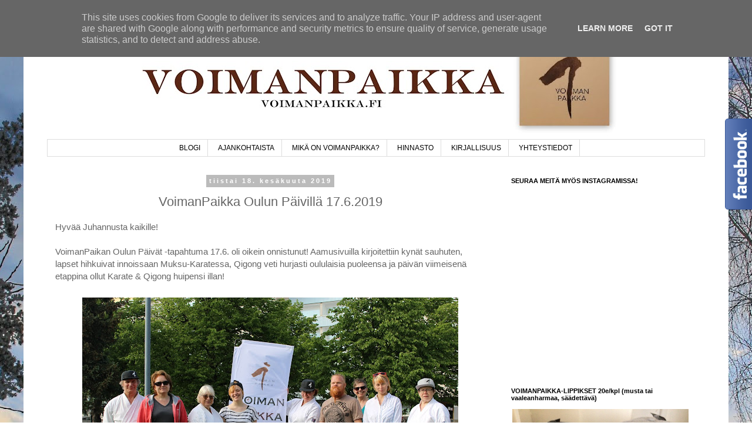

--- FILE ---
content_type: text/html; charset=UTF-8
request_url: http://www.voimanpaikka.fi/2019/06/voimanpaikka-oulun-paivilla-1762019_18.html
body_size: 14964
content:
<!DOCTYPE html>
<html class='v2' dir='ltr' xmlns='http://www.w3.org/1999/xhtml' xmlns:b='http://www.google.com/2005/gml/b' xmlns:data='http://www.google.com/2005/gml/data' xmlns:expr='http://www.google.com/2005/gml/expr'>
<head>
<link href='https://www.blogger.com/static/v1/widgets/335934321-css_bundle_v2.css' rel='stylesheet' type='text/css'/>
<script src='https://ajax.googleapis.com/ajax/libs/jquery/1.6.1/jquery.min.js' type='text/javascript'></script>
<meta content='width=1100' name='viewport'/>
<meta content='text/html; charset=UTF-8' http-equiv='Content-Type'/>
<meta content='blogger' name='generator'/>
<link href='http://www.voimanpaikka.fi/favicon.ico' rel='icon' type='image/x-icon'/>
<link href='http://www.voimanpaikka.fi/2019/06/voimanpaikka-oulun-paivilla-1762019_18.html' rel='canonical'/>
<link rel="alternate" type="application/atom+xml" title="VoimanPaikka - Atom" href="http://www.voimanpaikka.fi/feeds/posts/default" />
<link rel="alternate" type="application/rss+xml" title="VoimanPaikka - RSS" href="http://www.voimanpaikka.fi/feeds/posts/default?alt=rss" />
<link rel="service.post" type="application/atom+xml" title="VoimanPaikka - Atom" href="https://www.blogger.com/feeds/2649351501884680987/posts/default" />

<link rel="alternate" type="application/atom+xml" title="VoimanPaikka - Atom" href="http://www.voimanpaikka.fi/feeds/8989726536376357699/comments/default" />
<!--Can't find substitution for tag [blog.ieCssRetrofitLinks]-->
<link href='https://blogger.googleusercontent.com/img/b/R29vZ2xl/AVvXsEhPlYPPOqwfJUGHVB9STeKKNaZYs4xE1nlEEu5A9UZt2wkK8BP7o3N93bifHYGUX_W3EdKY4LzWPBzqzGmoaLqhAy2c10ZSVgInXNV02uh-hBkZDb0hyKXAnan5uf3VIaU-i2QKIFOFE4M/s640/IMG_8231.JPG' rel='image_src'/>
<meta content='http://www.voimanpaikka.fi/2019/06/voimanpaikka-oulun-paivilla-1762019_18.html' property='og:url'/>
<meta content='VoimanPaikka Oulun Päivillä 17.6.2019' property='og:title'/>
<meta content='Koulutus- ja hoitokeskus, joka tuottaa hoitopalveluja sekä liikunnallisia palveluita. Qigong- ja Karate.' property='og:description'/>
<meta content='https://blogger.googleusercontent.com/img/b/R29vZ2xl/AVvXsEhPlYPPOqwfJUGHVB9STeKKNaZYs4xE1nlEEu5A9UZt2wkK8BP7o3N93bifHYGUX_W3EdKY4LzWPBzqzGmoaLqhAy2c10ZSVgInXNV02uh-hBkZDb0hyKXAnan5uf3VIaU-i2QKIFOFE4M/w1200-h630-p-k-no-nu/IMG_8231.JPG' property='og:image'/>
<title>VoimanPaikka: VoimanPaikka Oulun Päivillä 17.6.2019</title>
<style type='text/css'>@font-face{font-family:'Rock Salt';font-style:normal;font-weight:400;font-display:swap;src:url(//fonts.gstatic.com/s/rocksalt/v24/MwQ0bhv11fWD6QsAVOZrt0M6p7NGrQ.woff2)format('woff2');unicode-range:U+0000-00FF,U+0131,U+0152-0153,U+02BB-02BC,U+02C6,U+02DA,U+02DC,U+0304,U+0308,U+0329,U+2000-206F,U+20AC,U+2122,U+2191,U+2193,U+2212,U+2215,U+FEFF,U+FFFD;}</style>
<style id='page-skin-1' type='text/css'><!--
/*
-----------------------------------------------
Blogger Template Style
Name:     Simple
Designer: Blogger
URL:      www.blogger.com
----------------------------------------------- */
/* Content
----------------------------------------------- */
body {
font: normal normal 14px 'Trebuchet MS', Trebuchet, Verdana, sans-serif;
color: #666666;
background: #ffffff url(http://1.bp.blogspot.com/-Lkmn0R52mxw/WI3GGisDv-I/AAAAAAAAALY/0qb-tcdYcI4Bygw5QQFbyQbOAvQ1B_6dQCK4B/s0/IMG_4413ver2.jpg) no-repeat fixed top center;
padding: 0 0 0 0;
}
html body .region-inner {
min-width: 0;
max-width: 100%;
width: auto;
}
h2 {
font-size: 22px;
}
a:link {
text-decoration:none;
color: #2288bb;
}
a:visited {
text-decoration:none;
color: #888888;
}
a:hover {
text-decoration:underline;
color: #33aaff;
}
.body-fauxcolumn-outer .fauxcolumn-inner {
background: transparent none repeat scroll top left;
_background-image: none;
}
.body-fauxcolumn-outer .cap-top {
position: absolute;
z-index: 1;
height: 400px;
width: 100%;
}
.body-fauxcolumn-outer .cap-top .cap-left {
width: 100%;
background: transparent none repeat-x scroll top left;
_background-image: none;
}
.content-outer {
-moz-box-shadow: 0 0 0 rgba(0, 0, 0, .15);
-webkit-box-shadow: 0 0 0 rgba(0, 0, 0, .15);
-goog-ms-box-shadow: 0 0 0 #333333;
box-shadow: 0 0 0 rgba(0, 0, 0, .15);
margin-bottom: 1px;
}
.content-inner {
padding: 10px 40px;
}
.content-inner {
background-color: #ffffff;
}
/* Header
----------------------------------------------- */
.header-outer {
background: transparent none repeat-x scroll 0 -400px;
_background-image: none;
}
.Header h1 {
font: italic bold 50px Rock Salt;
color: #6ea1bb;
text-shadow: 0 0 0 rgba(0, 0, 0, .2);
}
.Header h1 a {
color: #6ea1bb;
}
.Header .description {
font-size: 18px;
color: #000000;
}
.header-inner .Header .titlewrapper {
padding: 22px 0;
}
.header-inner .Header .descriptionwrapper {
padding: 0 0;
}
/* Tabs
----------------------------------------------- */
.tabs-inner .section:first-child {
border-top: 0 solid #dddddd;
}
.tabs-inner .section:first-child ul {
margin-top: -1px;
border-top: 1px solid #dddddd;
border-left: 1px solid #dddddd;
border-right: 1px solid #dddddd;
}
.tabs-inner .widget ul {
background: transparent none repeat-x scroll 0 -800px;
_background-image: none;
border-bottom: 1px solid #dddddd;
margin-top: 0;
margin-left: -30px;
margin-right: -30px;
}
.tabs-inner .widget li a {
display: inline-block;
padding: .6em 1em;
font: normal normal 12px 'Trebuchet MS', Trebuchet, Verdana, sans-serif;
color: #000000;
border-left: 1px solid #ffffff;
border-right: 1px solid #dddddd;
}
.tabs-inner .widget li:first-child a {
border-left: none;
}
.tabs-inner .widget li.selected a, .tabs-inner .widget li a:hover {
color: #000000;
background-color: #eeeeee;
text-decoration: none;
}
/* Columns
----------------------------------------------- */
.main-outer {
border-top: 0 solid transparent;
}
.fauxcolumn-left-outer .fauxcolumn-inner {
border-right: 1px solid transparent;
}
.fauxcolumn-right-outer .fauxcolumn-inner {
border-left: 1px solid transparent;
}
/* Headings
----------------------------------------------- */
div.widget > h2,
div.widget h2.title {
margin: 0 0 1em 0;
font: normal bold 11px 'Trebuchet MS',Trebuchet,Verdana,sans-serif;
color: #000000;
}
/* Widgets
----------------------------------------------- */
.widget .zippy {
color: #999999;
text-shadow: 2px 2px 1px rgba(0, 0, 0, .1);
}
.widget .popular-posts ul {
list-style: none;
}
/* Posts
----------------------------------------------- */
h2.date-header {
font: normal bold 11px Arial, Tahoma, Helvetica, FreeSans, sans-serif;
}
.date-header span {
background-color: #bbbbbb;
color: #ffffff;
padding: 0.4em;
letter-spacing: 3px;
margin: inherit;
}
.main-inner {
padding-top: 35px;
padding-bottom: 65px;
}
.main-inner .column-center-inner {
padding: 0 0;
}
.main-inner .column-center-inner .section {
margin: 0 1em;
}
.post {
margin: 0 0 45px 0;
}
h3.post-title, .comments h4 {
font: normal normal 22px 'Trebuchet MS',Trebuchet,Verdana,sans-serif;
margin: .75em 0 0;
}
.post-body {
font-size: 110%;
line-height: 1.4;
position: relative;
}
.post-body img, .post-body .tr-caption-container, .Profile img, .Image img,
.BlogList .item-thumbnail img {
padding: 2px;
background: #ffffff;
border: 1px solid #eeeeee;
-moz-box-shadow: 1px 1px 5px rgba(0, 0, 0, .1);
-webkit-box-shadow: 1px 1px 5px rgba(0, 0, 0, .1);
box-shadow: 1px 1px 5px rgba(0, 0, 0, .1);
}
.post-body img, .post-body .tr-caption-container {
padding: 5px;
}
.post-body .tr-caption-container {
color: #666666;
}
.post-body .tr-caption-container img {
padding: 0;
background: transparent;
border: none;
-moz-box-shadow: 0 0 0 rgba(0, 0, 0, .1);
-webkit-box-shadow: 0 0 0 rgba(0, 0, 0, .1);
box-shadow: 0 0 0 rgba(0, 0, 0, .1);
}
.post-header {
margin: 0 0 1.5em;
line-height: 1.6;
font-size: 90%;
}
.post-footer {
margin: 20px -2px 0;
padding: 5px 10px;
color: #666666;
background-color: #eeeeee;
border-bottom: 1px solid #eeeeee;
line-height: 1.6;
font-size: 90%;
}
#comments .comment-author {
padding-top: 1.5em;
border-top: 1px solid transparent;
background-position: 0 1.5em;
}
#comments .comment-author:first-child {
padding-top: 0;
border-top: none;
}
.avatar-image-container {
margin: .2em 0 0;
}
#comments .avatar-image-container img {
border: 1px solid #eeeeee;
}
/* Comments
----------------------------------------------- */
.comments .comments-content .icon.blog-author {
background-repeat: no-repeat;
background-image: url([data-uri]);
}
.comments .comments-content .loadmore a {
border-top: 1px solid #999999;
border-bottom: 1px solid #999999;
}
.comments .comment-thread.inline-thread {
background-color: #eeeeee;
}
.comments .continue {
border-top: 2px solid #999999;
}
/* Accents
---------------------------------------------- */
.section-columns td.columns-cell {
border-left: 1px solid transparent;
}
.blog-pager {
background: transparent url(https://resources.blogblog.com/blogblog/data/1kt/simple/paging_dot.png) repeat-x scroll top center;
}
.blog-pager-older-link, .home-link,
.blog-pager-newer-link {
background-color: #ffffff;
padding: 5px;
}
.footer-outer {
border-top: 1px dashed #bbbbbb;
}
/* Mobile
----------------------------------------------- */
body.mobile  {
background-size: auto;
}
.mobile .body-fauxcolumn-outer {
background: transparent none repeat scroll top left;
}
.mobile .body-fauxcolumn-outer .cap-top {
background-size: 100% auto;
}
.mobile .content-outer {
-webkit-box-shadow: 0 0 3px rgba(0, 0, 0, .15);
box-shadow: 0 0 3px rgba(0, 0, 0, .15);
}
.mobile .tabs-inner .widget ul {
margin-left: 0;
margin-right: 0;
}
.mobile .post {
margin: 0;
}
.mobile .main-inner .column-center-inner .section {
margin: 0;
}
.mobile .date-header span {
padding: 0.1em 10px;
margin: 0 -10px;
}
.mobile h3.post-title {
margin: 0;
}
.mobile .blog-pager {
background: transparent none no-repeat scroll top center;
}
.mobile .footer-outer {
border-top: none;
}
.mobile .main-inner, .mobile .footer-inner {
background-color: #ffffff;
}
.mobile-index-contents {
color: #666666;
}
.mobile-link-button {
background-color: #2288bb;
}
.mobile-link-button a:link, .mobile-link-button a:visited {
color: #ffffff;
}
.mobile .tabs-inner .section:first-child {
border-top: none;
}
.mobile .tabs-inner .PageList .widget-content {
background-color: #eeeeee;
color: #000000;
border-top: 1px solid #dddddd;
border-bottom: 1px solid #dddddd;
}
.mobile .tabs-inner .PageList .widget-content .pagelist-arrow {
border-left: 1px solid #dddddd;
}
.post-body img, .post-body .tr-caption-container, .Profile img,
.Image img, .BlogList .item-thumbnail img {
border: 0px;
-moz-box-shadow: 0px 0px 0px rgba(0, 0, 0, .0);
-webkit-box-shadow: 0px 0px 0px rgba(0, 0, 0, .0);
box-shadow: 0px 0px 0px rgba(0, 0, 0, .0);
border-radius: 0px 0px 0px 0px;
background: none;
}
.PageList {text-align:center !important;}
.PageList li {display:inline !important; float:none !important;}
.date-header {
text-align: center;
}
.post-title {
text-align: center;
}
#header-inner img {margin: 0 auto !important;} #header-inner {text-align:center !important;}
--></style>
<style id='template-skin-1' type='text/css'><!--
body {
min-width: 1200px;
}
.content-outer, .content-fauxcolumn-outer, .region-inner {
min-width: 1200px;
max-width: 1200px;
_width: 1200px;
}
.main-inner .columns {
padding-left: 0px;
padding-right: 360px;
}
.main-inner .fauxcolumn-center-outer {
left: 0px;
right: 360px;
/* IE6 does not respect left and right together */
_width: expression(this.parentNode.offsetWidth -
parseInt("0px") -
parseInt("360px") + 'px');
}
.main-inner .fauxcolumn-left-outer {
width: 0px;
}
.main-inner .fauxcolumn-right-outer {
width: 360px;
}
.main-inner .column-left-outer {
width: 0px;
right: 100%;
margin-left: -0px;
}
.main-inner .column-right-outer {
width: 360px;
margin-right: -360px;
}
#layout {
min-width: 0;
}
#layout .content-outer {
min-width: 0;
width: 800px;
}
#layout .region-inner {
min-width: 0;
width: auto;
}
body#layout div.add_widget {
padding: 8px;
}
body#layout div.add_widget a {
margin-left: 32px;
}
--></style>
<link href='https://www.blogger.com/dyn-css/authorization.css?targetBlogID=2649351501884680987&amp;zx=732aad16-41dc-4371-a525-50a793855b8a' media='none' onload='if(media!=&#39;all&#39;)media=&#39;all&#39;' rel='stylesheet'/><noscript><link href='https://www.blogger.com/dyn-css/authorization.css?targetBlogID=2649351501884680987&amp;zx=732aad16-41dc-4371-a525-50a793855b8a' rel='stylesheet'/></noscript>
<meta name='google-adsense-platform-account' content='ca-host-pub-1556223355139109'/>
<meta name='google-adsense-platform-domain' content='blogspot.com'/>

<script type="text/javascript" language="javascript">
  // Supply ads personalization default for EEA readers
  // See https://www.blogger.com/go/adspersonalization
  adsbygoogle = window.adsbygoogle || [];
  if (typeof adsbygoogle.requestNonPersonalizedAds === 'undefined') {
    adsbygoogle.requestNonPersonalizedAds = 1;
  }
</script>


</head>
<body class='loading variant-simplysimple'>
<div class='navbar section' id='navbar' name='Navigointipalkki'><div class='widget Navbar' data-version='1' id='Navbar1'><script type="text/javascript">
    function setAttributeOnload(object, attribute, val) {
      if(window.addEventListener) {
        window.addEventListener('load',
          function(){ object[attribute] = val; }, false);
      } else {
        window.attachEvent('onload', function(){ object[attribute] = val; });
      }
    }
  </script>
<div id="navbar-iframe-container"></div>
<script type="text/javascript" src="https://apis.google.com/js/platform.js"></script>
<script type="text/javascript">
      gapi.load("gapi.iframes:gapi.iframes.style.bubble", function() {
        if (gapi.iframes && gapi.iframes.getContext) {
          gapi.iframes.getContext().openChild({
              url: 'https://www.blogger.com/navbar/2649351501884680987?po\x3d8989726536376357699\x26origin\x3dhttp://www.voimanpaikka.fi',
              where: document.getElementById("navbar-iframe-container"),
              id: "navbar-iframe"
          });
        }
      });
    </script><script type="text/javascript">
(function() {
var script = document.createElement('script');
script.type = 'text/javascript';
script.src = '//pagead2.googlesyndication.com/pagead/js/google_top_exp.js';
var head = document.getElementsByTagName('head')[0];
if (head) {
head.appendChild(script);
}})();
</script>
</div></div>
<div class='body-fauxcolumns'>
<div class='fauxcolumn-outer body-fauxcolumn-outer'>
<div class='cap-top'>
<div class='cap-left'></div>
<div class='cap-right'></div>
</div>
<div class='fauxborder-left'>
<div class='fauxborder-right'></div>
<div class='fauxcolumn-inner'>
</div>
</div>
<div class='cap-bottom'>
<div class='cap-left'></div>
<div class='cap-right'></div>
</div>
</div>
</div>
<div class='content'>
<div class='content-fauxcolumns'>
<div class='fauxcolumn-outer content-fauxcolumn-outer'>
<div class='cap-top'>
<div class='cap-left'></div>
<div class='cap-right'></div>
</div>
<div class='fauxborder-left'>
<div class='fauxborder-right'></div>
<div class='fauxcolumn-inner'>
</div>
</div>
<div class='cap-bottom'>
<div class='cap-left'></div>
<div class='cap-right'></div>
</div>
</div>
</div>
<div class='content-outer'>
<div class='content-cap-top cap-top'>
<div class='cap-left'></div>
<div class='cap-right'></div>
</div>
<div class='fauxborder-left content-fauxborder-left'>
<div class='fauxborder-right content-fauxborder-right'></div>
<div class='content-inner'>
<header>
<div class='header-outer'>
<div class='header-cap-top cap-top'>
<div class='cap-left'></div>
<div class='cap-right'></div>
</div>
<div class='fauxborder-left header-fauxborder-left'>
<div class='fauxborder-right header-fauxborder-right'></div>
<div class='region-inner header-inner'>
<div class='header section' id='header' name='Otsikko'><div class='widget Header' data-version='1' id='Header1'>
<div id='header-inner'>
<a href='http://www.voimanpaikka.fi/' style='display: block'>
<img alt='VoimanPaikka' height='198px; ' id='Header1_headerimg' src='https://blogger.googleusercontent.com/img/b/R29vZ2xl/AVvXsEi-fAaxjOShEC3UCsKu0rhlsKXa4bD_2EBu0iWh5YBvMcr2_PJlWPD8k9Ta73vxzYo81UATsWrdQAN_tnzdep9A-6WSJ5Fe3wwSMrwyUrEalobxzlR4mAmYqxT1DDGMMDZegmfPhs1ndOpf/s830/Kollaasit4.jpg' style='display: block' width='830px; '/>
</a>
</div>
</div></div>
</div>
</div>
<div class='header-cap-bottom cap-bottom'>
<div class='cap-left'></div>
<div class='cap-right'></div>
</div>
</div>
</header>
<div class='tabs-outer'>
<div class='tabs-cap-top cap-top'>
<div class='cap-left'></div>
<div class='cap-right'></div>
</div>
<div class='fauxborder-left tabs-fauxborder-left'>
<div class='fauxborder-right tabs-fauxborder-right'></div>
<div class='region-inner tabs-inner'>
<div class='tabs section' id='crosscol' name='Kaikki sarakkeet'><div class='widget PageList' data-version='1' id='PageList1'>
<h2>Sivut</h2>
<div class='widget-content'>
<ul>
<li>
<a href='http://www.voimanpaikka.fi/'>BLOGI</a>
</li>
<li>
<a href='http://www.voimanpaikka.fi/p/ajankohtaista.html'>AJANKOHTAISTA</a>
</li>
<li>
<a href='http://www.voimanpaikka.fi/p/minusta.html'>MIKÄ ON VOIMANPAIKKA?</a>
</li>
<li>
<a href='http://www.voimanpaikka.fi/p/hinnasto.html'>HINNASTO</a>
</li>
<li>
<a href='http://www.voimanpaikka.fi/p/kirjallisuus.html'>KIRJALLISUUS</a>
</li>
<li>
<a href='http://www.voimanpaikka.fi/p/yhteystiedot.html'>YHTEYSTIEDOT</a>
</li>
</ul>
<div class='clear'></div>
</div>
</div></div>
<div class='tabs no-items section' id='crosscol-overflow' name='Cross-Column 2'></div>
</div>
</div>
<div class='tabs-cap-bottom cap-bottom'>
<div class='cap-left'></div>
<div class='cap-right'></div>
</div>
</div>
<div class='main-outer'>
<div class='main-cap-top cap-top'>
<div class='cap-left'></div>
<div class='cap-right'></div>
</div>
<div class='fauxborder-left main-fauxborder-left'>
<div class='fauxborder-right main-fauxborder-right'></div>
<div class='region-inner main-inner'>
<div class='columns fauxcolumns'>
<div class='fauxcolumn-outer fauxcolumn-center-outer'>
<div class='cap-top'>
<div class='cap-left'></div>
<div class='cap-right'></div>
</div>
<div class='fauxborder-left'>
<div class='fauxborder-right'></div>
<div class='fauxcolumn-inner'>
</div>
</div>
<div class='cap-bottom'>
<div class='cap-left'></div>
<div class='cap-right'></div>
</div>
</div>
<div class='fauxcolumn-outer fauxcolumn-left-outer'>
<div class='cap-top'>
<div class='cap-left'></div>
<div class='cap-right'></div>
</div>
<div class='fauxborder-left'>
<div class='fauxborder-right'></div>
<div class='fauxcolumn-inner'>
</div>
</div>
<div class='cap-bottom'>
<div class='cap-left'></div>
<div class='cap-right'></div>
</div>
</div>
<div class='fauxcolumn-outer fauxcolumn-right-outer'>
<div class='cap-top'>
<div class='cap-left'></div>
<div class='cap-right'></div>
</div>
<div class='fauxborder-left'>
<div class='fauxborder-right'></div>
<div class='fauxcolumn-inner'>
</div>
</div>
<div class='cap-bottom'>
<div class='cap-left'></div>
<div class='cap-right'></div>
</div>
</div>
<!-- corrects IE6 width calculation -->
<div class='columns-inner'>
<div class='column-center-outer'>
<div class='column-center-inner'>
<div class='main section' id='main' name='Ensisijainen'><div class='widget Blog' data-version='1' id='Blog1'>
<div class='blog-posts hfeed'>

          <div class="date-outer">
        
<h2 class='date-header'><span>tiistai 18. kesäkuuta 2019</span></h2>

          <div class="date-posts">
        
<div class='post-outer'>
<div class='post hentry uncustomized-post-template' itemprop='blogPost' itemscope='itemscope' itemtype='http://schema.org/BlogPosting'>
<meta content='https://blogger.googleusercontent.com/img/b/R29vZ2xl/AVvXsEhPlYPPOqwfJUGHVB9STeKKNaZYs4xE1nlEEu5A9UZt2wkK8BP7o3N93bifHYGUX_W3EdKY4LzWPBzqzGmoaLqhAy2c10ZSVgInXNV02uh-hBkZDb0hyKXAnan5uf3VIaU-i2QKIFOFE4M/s640/IMG_8231.JPG' itemprop='image_url'/>
<meta content='2649351501884680987' itemprop='blogId'/>
<meta content='8989726536376357699' itemprop='postId'/>
<a name='8989726536376357699'></a>
<h3 class='post-title entry-title' itemprop='name'>
VoimanPaikka Oulun Päivillä 17.6.2019
</h3>
<div class='post-header'>
<div class='post-header-line-1'></div>
</div>
<div class='post-body entry-content' id='post-body-8989726536376357699' itemprop='description articleBody'>
<div class="separator" style="clear: both; text-align: left;">
<span style="font-family: &quot;verdana&quot; , sans-serif;">Hyvää Juhannusta kaikille!&nbsp;</span></div>
<div class="separator" style="clear: both; text-align: left;">
<span style="font-family: &quot;verdana&quot; , sans-serif;"><br /></span></div>
<div class="separator" style="clear: both; text-align: left;">
<span style="font-family: &quot;verdana&quot; , sans-serif;">VoimanPaikan Oulun Päivät -tapahtuma 17.6. oli oikein onnistunut! Aamusivuilla kirjoitettiin kynät sauhuten, lapset hihkuivat innoissaan Muksu-Karatessa, Qigong veti hurjasti oululaisia puoleensa ja päivän viimeisenä etappina ollut Karate &amp; Qigong huipensi illan!&nbsp;&nbsp;</span></div>
<div class="separator" style="clear: both; text-align: left;">
<span style="font-family: &quot;verdana&quot; , sans-serif;"><br /></span></div>
<table align="center" cellpadding="0" cellspacing="0" class="tr-caption-container" style="margin-left: auto; margin-right: auto; text-align: center;"><tbody>
<tr><td style="text-align: center;"><a href="https://blogger.googleusercontent.com/img/b/R29vZ2xl/AVvXsEhPlYPPOqwfJUGHVB9STeKKNaZYs4xE1nlEEu5A9UZt2wkK8BP7o3N93bifHYGUX_W3EdKY4LzWPBzqzGmoaLqhAy2c10ZSVgInXNV02uh-hBkZDb0hyKXAnan5uf3VIaU-i2QKIFOFE4M/s1600/IMG_8231.JPG" imageanchor="1" style="margin-left: auto; margin-right: auto;"><img border="0" data-original-height="1067" data-original-width="1600" height="426" src="https://blogger.googleusercontent.com/img/b/R29vZ2xl/AVvXsEhPlYPPOqwfJUGHVB9STeKKNaZYs4xE1nlEEu5A9UZt2wkK8BP7o3N93bifHYGUX_W3EdKY4LzWPBzqzGmoaLqhAy2c10ZSVgInXNV02uh-hBkZDb0hyKXAnan5uf3VIaU-i2QKIFOFE4M/s640/IMG_8231.JPG" width="640" /></a></td></tr>
<tr><td class="tr-caption" style="text-align: center;"><span style="font-family: &quot;verdana&quot; , sans-serif; font-size: x-small;">Kuvassa VoimanPaikan Oulun Päivien&nbsp;<span style="background-color: white; color: #444444;">Terveys Karate-Do &amp; Qigong -tapahtumaan osallistuneet</span></span><span style="background-color: white; color: #444444; font-family: &quot;verdana&quot; , sans-serif; font-size: small;">.&nbsp;</span></td></tr>
</tbody></table>
<br />
<span style="background-color: white; color: #444444; font-family: &quot;verdana&quot; , sans-serif;">Kiitos Kaikille! Hieno ja onnistunut päivä meillä!&nbsp;&nbsp;</span><br />
<span style="font-family: &quot;verdana&quot; , sans-serif;"><span style="background-color: white; color: #444444;"><br /></span></span>
<span style="color: #444444; font-family: &quot;verdana&quot; , sans-serif;"><span style="background-color: white;">Tervetuloa syksyllä alkaville kursseille. Niin, ja e</span></span><span style="background-color: white; color: #444444; font-family: &quot;verdana&quot; , sans-serif;">nsi vuonna VoimanPaikka taas uudestaan mukana Oulun Päivillä!</span><br />
<span style="background-color: white; color: #444444; font-family: &quot;verdana&quot; , sans-serif;"><br /></span>
<span style="background-color: white; color: #444444; font-family: &quot;verdana&quot; , sans-serif;"><br /></span>
<span style="background-color: white; color: #444444; font-family: &quot;verdana&quot; , sans-serif;"><br /></span>
<span style="background-color: white; color: #444444; font-family: &quot;verdana&quot; , sans-serif;"><br /></span>
<span style="background-color: white; color: #444444; font-family: &quot;verdana&quot; , sans-serif;"><br /></span>
<br />
<div class="separator" style="clear: both; text-align: center;">
<a href="https://blogger.googleusercontent.com/img/b/R29vZ2xl/AVvXsEjmGlhKFrnQ2D0iH68IHVpMMRJjCpOgw2Q1fSKh3UDhPnFbaruLkyUZ48qkPvt39m2HgvTvIRXFVhPVH2QrlMrzB_EEtoEAWwWLaSiQjLxy9qxCwuf41LxX76kfLaerUn5xjcA99wFX2ZA/s1600/logo1-pvm-musta.jpg" imageanchor="1" style="margin-left: 1em; margin-right: 1em;"><img border="0" data-original-height="176" data-original-width="600" height="58" src="https://blogger.googleusercontent.com/img/b/R29vZ2xl/AVvXsEjmGlhKFrnQ2D0iH68IHVpMMRJjCpOgw2Q1fSKh3UDhPnFbaruLkyUZ48qkPvt39m2HgvTvIRXFVhPVH2QrlMrzB_EEtoEAWwWLaSiQjLxy9qxCwuf41LxX76kfLaerUn5xjcA99wFX2ZA/s200/logo1-pvm-musta.jpg" width="200" /></a></div>
<div class="separator" style="clear: both; text-align: center;">
<a href="https://blogger.googleusercontent.com/img/b/R29vZ2xl/AVvXsEj3x0DCqOm2TOKt0vJFtPcogZ6teVBYqkDXIzQxGooP1gXBJgblw9R1UsXAaP8opXpnVS-JkOpE_H9NIiz7OyCxT4x9aRqe7FayggIG3xPvDuQBbSDg4oIpZCVsRhxMd1jmLgFVBNQ0B0g/s1600/Versio9Logo.png" imageanchor="1" style="margin-left: 1em; margin-right: 1em; text-align: center;"><img border="0" data-original-height="1123" data-original-width="794" height="320" src="https://blogger.googleusercontent.com/img/b/R29vZ2xl/AVvXsEj3x0DCqOm2TOKt0vJFtPcogZ6teVBYqkDXIzQxGooP1gXBJgblw9R1UsXAaP8opXpnVS-JkOpE_H9NIiz7OyCxT4x9aRqe7FayggIG3xPvDuQBbSDg4oIpZCVsRhxMd1jmLgFVBNQ0B0g/s320/Versio9Logo.png" width="225" /></a></div>
<br />
<span style="background-color: white; color: #444444; font-family: &quot;verdana&quot; , sans-serif;"><br /></span>
<div style='clear: both;'></div>
</div>
<div class='post-footer'>
<div class='post-footer-line post-footer-line-1'>
<span class='post-author vcard'>
</span>
<span class='post-timestamp'>
</span>
<span class='post-comment-link'>
</span>
<span class='post-icons'>
</span>
<div class='post-share-buttons goog-inline-block'>
<a class='goog-inline-block share-button sb-email' href='https://www.blogger.com/share-post.g?blogID=2649351501884680987&postID=8989726536376357699&target=email' target='_blank' title='Kohteen lähettäminen sähköpostitse'><span class='share-button-link-text'>Kohteen lähettäminen sähköpostitse</span></a><a class='goog-inline-block share-button sb-blog' href='https://www.blogger.com/share-post.g?blogID=2649351501884680987&postID=8989726536376357699&target=blog' onclick='window.open(this.href, "_blank", "height=270,width=475"); return false;' target='_blank' title='Bloggaa tästä!'><span class='share-button-link-text'>Bloggaa tästä!</span></a><a class='goog-inline-block share-button sb-twitter' href='https://www.blogger.com/share-post.g?blogID=2649351501884680987&postID=8989726536376357699&target=twitter' target='_blank' title='Jaa X:ssä'><span class='share-button-link-text'>Jaa X:ssä</span></a><a class='goog-inline-block share-button sb-facebook' href='https://www.blogger.com/share-post.g?blogID=2649351501884680987&postID=8989726536376357699&target=facebook' onclick='window.open(this.href, "_blank", "height=430,width=640"); return false;' target='_blank' title='Jaa Facebookiin'><span class='share-button-link-text'>Jaa Facebookiin</span></a><a class='goog-inline-block share-button sb-pinterest' href='https://www.blogger.com/share-post.g?blogID=2649351501884680987&postID=8989726536376357699&target=pinterest' target='_blank' title='Jaa Pinterestiin'><span class='share-button-link-text'>Jaa Pinterestiin</span></a>
</div>
</div>
<div class='post-footer-line post-footer-line-2'>
<span class='post-labels'>
Tunnisteet:
<a href='http://www.voimanpaikka.fi/search/label/harjoitukset' rel='tag'>harjoitukset</a>,
<a href='http://www.voimanpaikka.fi/search/label/harrastus' rel='tag'>harrastus</a>,
<a href='http://www.voimanpaikka.fi/search/label/hyvinvointi' rel='tag'>hyvinvointi</a>,
<a href='http://www.voimanpaikka.fi/search/label/karate' rel='tag'>karate</a>,
<a href='http://www.voimanpaikka.fi/search/label/karate-do' rel='tag'>karate-do</a>,
<a href='http://www.voimanpaikka.fi/search/label/kirjoittaminen' rel='tag'>kirjoittaminen</a>,
<a href='http://www.voimanpaikka.fi/search/label/luova%20kirjoittaminen' rel='tag'>luova kirjoittaminen</a>,
<a href='http://www.voimanpaikka.fi/search/label/maksuton' rel='tag'>maksuton</a>,
<a href='http://www.voimanpaikka.fi/search/label/Miida%20Sammale' rel='tag'>Miida Sammale</a>,
<a href='http://www.voimanpaikka.fi/search/label/mindfulness' rel='tag'>mindfulness</a>,
<a href='http://www.voimanpaikka.fi/search/label/Oulun%20P%C3%A4iv%C3%A4t' rel='tag'>Oulun Päivät</a>,
<a href='http://www.voimanpaikka.fi/search/label/Paavo%20Rankinen' rel='tag'>Paavo Rankinen</a>,
<a href='http://www.voimanpaikka.fi/search/label/Terveysliikunta' rel='tag'>Terveysliikunta</a>,
<a href='http://www.voimanpaikka.fi/search/label/VoimanPaikka' rel='tag'>VoimanPaikka</a>
</span>
</div>
<div class='post-footer-line post-footer-line-3'>
<span class='post-location'>
</span>
</div>
</div>
</div>
<div class='comments' id='comments'>
<a name='comments'></a>
</div>
</div>

        </div></div>
      
</div>
<div class='blog-pager' id='blog-pager'>
<span id='blog-pager-newer-link'>
<a class='blog-pager-newer-link' href='http://www.voimanpaikka.fi/2019/07/karate-do-qigong-viikonloppu-syotteella.html' id='Blog1_blog-pager-newer-link' title='Uudempi teksti'>Uudempi teksti</a>
</span>
<span id='blog-pager-older-link'>
<a class='blog-pager-older-link' href='http://www.voimanpaikka.fi/2019/06/voimanpaikka-oulun-paivilla-1762019.html' id='Blog1_blog-pager-older-link' title='Vanhempi viesti'>Vanhempi viesti</a>
</span>
<a class='home-link' href='http://www.voimanpaikka.fi/'>Etusivu</a>
</div>
<div class='clear'></div>
<div class='post-feeds'>
</div>
</div></div>
</div>
</div>
<div class='column-left-outer'>
<div class='column-left-inner'>
<aside>
</aside>
</div>
</div>
<div class='column-right-outer'>
<div class='column-right-inner'>
<aside>
<div class='sidebar section' id='sidebar-right-1'><div class='widget HTML' data-version='1' id='HTML3'>
<h2 class='title'>SEURAA MEITÄ MYÖS INSTAGRAMISSA!</h2>
<div class='widget-content'>
<iframe src="https://snapwidget.com/embed/800971" class="snapwidget-widget" allowtransparency="true" frameborder="0" scrolling="no" style="border:none; overflow:hidden;  width:320px; height:300px"></iframe>
</div>
<div class='clear'></div>
</div><div class='widget Image' data-version='1' id='Image1'>
<h2>VOIMANPAIKKA-LIPPIKSET 20e/kpl  (musta tai vaaleanharmaa, säädettävä)</h2>
<div class='widget-content'>
<img alt='VOIMANPAIKKA-LIPPIKSET 20e/kpl  (musta tai vaaleanharmaa, säädettävä)' height='225' id='Image1_img' src='https://blogger.googleusercontent.com/img/b/R29vZ2xl/AVvXsEjLQ8M76eXhCvprQ1ciiNzJ1rSgbUTlqZd3x4sGGHA744F8d9KTH_V-qqFAHX3jNQarxBgQLMYGeIhGM3g0OLa4ThHAm2xzFFZaJpozSZolsZVITHJZvkRy2YQw6qW7xegb1qNS1kXPUJI/s1600/IMG_2321.JPG' width='300'/>
<br/>
<span class='caption'>tilaa omasi (voimanpaikka@gmail.com)</span>
</div>
<div class='clear'></div>
</div><div class='widget Label' data-version='1' id='Label1'>
<h2>Tunnisteet</h2>
<div class='widget-content cloud-label-widget-content'>
<span class='label-size label-size-2'>
<a dir='ltr' href='http://www.voimanpaikka.fi/search/label/Aamusivut'>Aamusivut</a>
</span>
<span class='label-size label-size-4'>
<a dir='ltr' href='http://www.voimanpaikka.fi/search/label/ajankohtaista'>ajankohtaista</a>
</span>
<span class='label-size label-size-1'>
<a dir='ltr' href='http://www.voimanpaikka.fi/search/label/Akupainanta'>Akupainanta</a>
</span>
<span class='label-size label-size-3'>
<a dir='ltr' href='http://www.voimanpaikka.fi/search/label/alkeiskurssi'>alkeiskurssi</a>
</span>
<span class='label-size label-size-2'>
<a dir='ltr' href='http://www.voimanpaikka.fi/search/label/avajaiset'>avajaiset</a>
</span>
<span class='label-size label-size-3'>
<a dir='ltr' href='http://www.voimanpaikka.fi/search/label/by%20Miida%20Sammale'>by Miida Sammale</a>
</span>
<span class='label-size label-size-4'>
<a dir='ltr' href='http://www.voimanpaikka.fi/search/label/dojo'>dojo</a>
</span>
<span class='label-size label-size-1'>
<a dir='ltr' href='http://www.voimanpaikka.fi/search/label/Eija%20kortetj%C3%A4rvi'>Eija kortetjärvi</a>
</span>
<span class='label-size label-size-2'>
<a dir='ltr' href='http://www.voimanpaikka.fi/search/label/hailuoto'>hailuoto</a>
</span>
<span class='label-size label-size-4'>
<a dir='ltr' href='http://www.voimanpaikka.fi/search/label/harjoitukset'>harjoitukset</a>
</span>
<span class='label-size label-size-2'>
<a dir='ltr' href='http://www.voimanpaikka.fi/search/label/harrasta%20et%C3%A4n%C3%A4'>harrasta etänä</a>
</span>
<span class='label-size label-size-4'>
<a dir='ltr' href='http://www.voimanpaikka.fi/search/label/harrasta%20Oulussa'>harrasta Oulussa</a>
</span>
<span class='label-size label-size-5'>
<a dir='ltr' href='http://www.voimanpaikka.fi/search/label/harrastus'>harrastus</a>
</span>
<span class='label-size label-size-5'>
<a dir='ltr' href='http://www.voimanpaikka.fi/search/label/hyvinvointi'>hyvinvointi</a>
</span>
<span class='label-size label-size-2'>
<a dir='ltr' href='http://www.voimanpaikka.fi/search/label/Hyvinvointiviikko'>Hyvinvointiviikko</a>
</span>
<span class='label-size label-size-1'>
<a dir='ltr' href='http://www.voimanpaikka.fi/search/label/hyv%C3%A4%C3%A4p%C3%A4%C3%A4si%C3%A4ist%C3%A4'>hyvääpääsiäistä</a>
</span>
<span class='label-size label-size-1'>
<a dir='ltr' href='http://www.voimanpaikka.fi/search/label/intuitiivinen%20kirjoittaminen'>intuitiivinen kirjoittaminen</a>
</span>
<span class='label-size label-size-1'>
<a dir='ltr' href='http://www.voimanpaikka.fi/search/label/intuitiivinen%20maalaaminen'>intuitiivinen maalaaminen</a>
</span>
<span class='label-size label-size-2'>
<a dir='ltr' href='http://www.voimanpaikka.fi/search/label/Is%C3%A4np%C3%A4iv%C3%A4'>Isänpäivä</a>
</span>
<span class='label-size label-size-4'>
<a dir='ltr' href='http://www.voimanpaikka.fi/search/label/itsehoito'>itsehoito</a>
</span>
<span class='label-size label-size-2'>
<a dir='ltr' href='http://www.voimanpaikka.fi/search/label/Joulu'>Joulu</a>
</span>
<span class='label-size label-size-1'>
<a dir='ltr' href='http://www.voimanpaikka.fi/search/label/jouluruno'>jouluruno</a>
</span>
<span class='label-size label-size-3'>
<a dir='ltr' href='http://www.voimanpaikka.fi/search/label/juhla'>juhla</a>
</span>
<span class='label-size label-size-3'>
<a dir='ltr' href='http://www.voimanpaikka.fi/search/label/juhlat'>juhlat</a>
</span>
<span class='label-size label-size-2'>
<a dir='ltr' href='http://www.voimanpaikka.fi/search/label/j%C3%A4senkorjaus'>jäsenkorjaus</a>
</span>
<span class='label-size label-size-2'>
<a dir='ltr' href='http://www.voimanpaikka.fi/search/label/kansanparannus'>kansanparannus</a>
</span>
<span class='label-size label-size-4'>
<a dir='ltr' href='http://www.voimanpaikka.fi/search/label/karate'>karate</a>
</span>
<span class='label-size label-size-4'>
<a dir='ltr' href='http://www.voimanpaikka.fi/search/label/karate-do'>karate-do</a>
</span>
<span class='label-size label-size-2'>
<a dir='ltr' href='http://www.voimanpaikka.fi/search/label/karate-Do%20maraton'>karate-Do maraton</a>
</span>
<span class='label-size label-size-4'>
<a dir='ltr' href='http://www.voimanpaikka.fi/search/label/Karate-Do-leiri'>Karate-Do-leiri</a>
</span>
<span class='label-size label-size-4'>
<a dir='ltr' href='http://www.voimanpaikka.fi/search/label/karateleiri'>karateleiri</a>
</span>
<span class='label-size label-size-3'>
<a dir='ltr' href='http://www.voimanpaikka.fi/search/label/karaten%20alkeiskurssi'>karaten alkeiskurssi</a>
</span>
<span class='label-size label-size-1'>
<a dir='ltr' href='http://www.voimanpaikka.fi/search/label/Katja%20Annala'>Katja Annala</a>
</span>
<span class='label-size label-size-4'>
<a dir='ltr' href='http://www.voimanpaikka.fi/search/label/kirjoittaminen'>kirjoittaminen</a>
</span>
<span class='label-size label-size-1'>
<a dir='ltr' href='http://www.voimanpaikka.fi/search/label/kirjoituslanit'>kirjoituslanit</a>
</span>
<span class='label-size label-size-3'>
<a dir='ltr' href='http://www.voimanpaikka.fi/search/label/Koitelin%20qigong'>Koitelin qigong</a>
</span>
<span class='label-size label-size-2'>
<a dir='ltr' href='http://www.voimanpaikka.fi/search/label/Koitelinkoski'>Koitelinkoski</a>
</span>
<span class='label-size label-size-2'>
<a dir='ltr' href='http://www.voimanpaikka.fi/search/label/koulutus'>koulutus</a>
</span>
<span class='label-size label-size-2'>
<a dir='ltr' href='http://www.voimanpaikka.fi/search/label/kukkia'>kukkia</a>
</span>
<span class='label-size label-size-1'>
<a dir='ltr' href='http://www.voimanpaikka.fi/search/label/Kursiivi'>Kursiivi</a>
</span>
<span class='label-size label-size-1'>
<a dir='ltr' href='http://www.voimanpaikka.fi/search/label/Kursiivikirjoituslanit'>Kursiivikirjoituslanit</a>
</span>
<span class='label-size label-size-2'>
<a dir='ltr' href='http://www.voimanpaikka.fi/search/label/kyn%C3%A4%20liikkeelle%20-%20luova%20kirjoittaminen'>kynä liikkeelle - luova kirjoittaminen</a>
</span>
<span class='label-size label-size-2'>
<a dir='ltr' href='http://www.voimanpaikka.fi/search/label/Lanit'>Lanit</a>
</span>
<span class='label-size label-size-3'>
<a dir='ltr' href='http://www.voimanpaikka.fi/search/label/leiri'>leiri</a>
</span>
<span class='label-size label-size-3'>
<a dir='ltr' href='http://www.voimanpaikka.fi/search/label/luova%20kirjoittaminen'>luova kirjoittaminen</a>
</span>
<span class='label-size label-size-3'>
<a dir='ltr' href='http://www.voimanpaikka.fi/search/label/maksuton'>maksuton</a>
</span>
<span class='label-size label-size-4'>
<a dir='ltr' href='http://www.voimanpaikka.fi/search/label/meditaatio'>meditaatio</a>
</span>
<span class='label-size label-size-4'>
<a dir='ltr' href='http://www.voimanpaikka.fi/search/label/Miida%20Sammale'>Miida Sammale</a>
</span>
<span class='label-size label-size-4'>
<a dir='ltr' href='http://www.voimanpaikka.fi/search/label/mindfulness'>mindfulness</a>
</span>
<span class='label-size label-size-2'>
<a dir='ltr' href='http://www.voimanpaikka.fi/search/label/Naistenp%C3%A4iv%C3%A4'>Naistenpäivä</a>
</span>
<span class='label-size label-size-2'>
<a dir='ltr' href='http://www.voimanpaikka.fi/search/label/Oulun%20P%C3%A4iv%C3%A4t'>Oulun Päivät</a>
</span>
<span class='label-size label-size-3'>
<a dir='ltr' href='http://www.voimanpaikka.fi/search/label/oulussa'>oulussa</a>
</span>
<span class='label-size label-size-5'>
<a dir='ltr' href='http://www.voimanpaikka.fi/search/label/Paavo%20Rankinen'>Paavo Rankinen</a>
</span>
<span class='label-size label-size-2'>
<a dir='ltr' href='http://www.voimanpaikka.fi/search/label/pikkujoulu'>pikkujoulu</a>
</span>
<span class='label-size label-size-3'>
<a dir='ltr' href='http://www.voimanpaikka.fi/search/label/Puisto-Qigong'>Puisto-Qigong</a>
</span>
<span class='label-size label-size-1'>
<a dir='ltr' href='http://www.voimanpaikka.fi/search/label/p%C3%A4%C3%A4si%C3%A4inen'>pääsiäinen</a>
</span>
<span class='label-size label-size-4'>
<a dir='ltr' href='http://www.voimanpaikka.fi/search/label/Qigong'>Qigong</a>
</span>
<span class='label-size label-size-2'>
<a dir='ltr' href='http://www.voimanpaikka.fi/search/label/Qigong-leiri'>Qigong-leiri</a>
</span>
<span class='label-size label-size-2'>
<a dir='ltr' href='http://www.voimanpaikka.fi/search/label/QigongLanit'>QigongLanit</a>
</span>
<span class='label-size label-size-3'>
<a dir='ltr' href='http://www.voimanpaikka.fi/search/label/reiki'>reiki</a>
</span>
<span class='label-size label-size-2'>
<a dir='ltr' href='http://www.voimanpaikka.fi/search/label/reiki%201'>reiki 1</a>
</span>
<span class='label-size label-size-2'>
<a dir='ltr' href='http://www.voimanpaikka.fi/search/label/reiki%202'>reiki 2</a>
</span>
<span class='label-size label-size-3'>
<a dir='ltr' href='http://www.voimanpaikka.fi/search/label/Reiki%20I%20-kurssi'>Reiki I -kurssi</a>
</span>
<span class='label-size label-size-4'>
<a dir='ltr' href='http://www.voimanpaikka.fi/search/label/rentoutuminen'>rentoutuminen</a>
</span>
<span class='label-size label-size-2'>
<a dir='ltr' href='http://www.voimanpaikka.fi/search/label/Runot%20kokoelmaksi%20-kurssi'>Runot kokoelmaksi -kurssi</a>
</span>
<span class='label-size label-size-1'>
<a dir='ltr' href='http://www.voimanpaikka.fi/search/label/runous'>runous</a>
</span>
<span class='label-size label-size-3'>
<a dir='ltr' href='http://www.voimanpaikka.fi/search/label/sali'>sali</a>
</span>
<span class='label-size label-size-4'>
<a dir='ltr' href='http://www.voimanpaikka.fi/search/label/sensei'>sensei</a>
</span>
<span class='label-size label-size-1'>
<a dir='ltr' href='http://www.voimanpaikka.fi/search/label/Syysleiri'>Syysleiri</a>
</span>
<span class='label-size label-size-2'>
<a dir='ltr' href='http://www.voimanpaikka.fi/search/label/Sy%C3%B6tteell%C3%A4'>Syötteellä</a>
</span>
<span class='label-size label-size-3'>
<a dir='ltr' href='http://www.voimanpaikka.fi/search/label/tatami'>tatami</a>
</span>
<span class='label-size label-size-3'>
<a dir='ltr' href='http://www.voimanpaikka.fi/search/label/Terveys%20Qigong%20-kurssi'>Terveys Qigong -kurssi</a>
</span>
<span class='label-size label-size-4'>
<a dir='ltr' href='http://www.voimanpaikka.fi/search/label/Terveys-Qigong'>Terveys-Qigong</a>
</span>
<span class='label-size label-size-4'>
<a dir='ltr' href='http://www.voimanpaikka.fi/search/label/Terveysliikunta'>Terveysliikunta</a>
</span>
<span class='label-size label-size-2'>
<a dir='ltr' href='http://www.voimanpaikka.fi/search/label/Tommi%20Parkko'>Tommi Parkko</a>
</span>
<span class='label-size label-size-2'>
<a dir='ltr' href='http://www.voimanpaikka.fi/search/label/treeniaikataulu'>treeniaikataulu</a>
</span>
<span class='label-size label-size-1'>
<a dir='ltr' href='http://www.voimanpaikka.fi/search/label/ty%C3%B6paja'>työpaja</a>
</span>
<span class='label-size label-size-2'>
<a dir='ltr' href='http://www.voimanpaikka.fi/search/label/Vappu'>Vappu</a>
</span>
<span class='label-size label-size-5'>
<a dir='ltr' href='http://www.voimanpaikka.fi/search/label/VoimanPaikka'>VoimanPaikka</a>
</span>
<span class='label-size label-size-2'>
<a dir='ltr' href='http://www.voimanpaikka.fi/search/label/vy%C3%B6koe'>vyökoe</a>
</span>
<span class='label-size label-size-2'>
<a dir='ltr' href='http://www.voimanpaikka.fi/search/label/yhteiskuva'>yhteiskuva</a>
</span>
<span class='label-size label-size-1'>
<a dir='ltr' href='http://www.voimanpaikka.fi/search/label/Yst%C3%A4v%C3%A4np%C3%A4iv%C3%A4'>Ystävänpäivä</a>
</span>
<span class='label-size label-size-2'>
<a dir='ltr' href='http://www.voimanpaikka.fi/search/label/%C3%A4itienp%C3%A4iv%C3%A4'>äitienpäivä</a>
</span>
<div class='clear'></div>
</div>
</div><div class='widget BlogArchive' data-version='1' id='BlogArchive1'>
<h2>Blogiarkisto</h2>
<div class='widget-content'>
<div id='ArchiveList'>
<div id='BlogArchive1_ArchiveList'>
<ul class='hierarchy'>
<li class='archivedate collapsed'>
<a class='toggle' href='javascript:void(0)'>
<span class='zippy'>

        &#9658;&#160;
      
</span>
</a>
<a class='post-count-link' href='http://www.voimanpaikka.fi/2025/'>
2025
</a>
<span class='post-count' dir='ltr'>(7)</span>
<ul class='hierarchy'>
<li class='archivedate collapsed'>
<a class='toggle' href='javascript:void(0)'>
<span class='zippy'>

        &#9658;&#160;
      
</span>
</a>
<a class='post-count-link' href='http://www.voimanpaikka.fi/2025/12/'>
joulukuuta
</a>
<span class='post-count' dir='ltr'>(1)</span>
</li>
</ul>
<ul class='hierarchy'>
<li class='archivedate collapsed'>
<a class='toggle' href='javascript:void(0)'>
<span class='zippy'>

        &#9658;&#160;
      
</span>
</a>
<a class='post-count-link' href='http://www.voimanpaikka.fi/2025/10/'>
lokakuuta
</a>
<span class='post-count' dir='ltr'>(1)</span>
</li>
</ul>
<ul class='hierarchy'>
<li class='archivedate collapsed'>
<a class='toggle' href='javascript:void(0)'>
<span class='zippy'>

        &#9658;&#160;
      
</span>
</a>
<a class='post-count-link' href='http://www.voimanpaikka.fi/2025/08/'>
elokuuta
</a>
<span class='post-count' dir='ltr'>(2)</span>
</li>
</ul>
<ul class='hierarchy'>
<li class='archivedate collapsed'>
<a class='toggle' href='javascript:void(0)'>
<span class='zippy'>

        &#9658;&#160;
      
</span>
</a>
<a class='post-count-link' href='http://www.voimanpaikka.fi/2025/07/'>
heinäkuuta
</a>
<span class='post-count' dir='ltr'>(1)</span>
</li>
</ul>
<ul class='hierarchy'>
<li class='archivedate collapsed'>
<a class='toggle' href='javascript:void(0)'>
<span class='zippy'>

        &#9658;&#160;
      
</span>
</a>
<a class='post-count-link' href='http://www.voimanpaikka.fi/2025/04/'>
huhtikuuta
</a>
<span class='post-count' dir='ltr'>(1)</span>
</li>
</ul>
<ul class='hierarchy'>
<li class='archivedate collapsed'>
<a class='toggle' href='javascript:void(0)'>
<span class='zippy'>

        &#9658;&#160;
      
</span>
</a>
<a class='post-count-link' href='http://www.voimanpaikka.fi/2025/02/'>
helmikuuta
</a>
<span class='post-count' dir='ltr'>(1)</span>
</li>
</ul>
</li>
</ul>
<ul class='hierarchy'>
<li class='archivedate collapsed'>
<a class='toggle' href='javascript:void(0)'>
<span class='zippy'>

        &#9658;&#160;
      
</span>
</a>
<a class='post-count-link' href='http://www.voimanpaikka.fi/2024/'>
2024
</a>
<span class='post-count' dir='ltr'>(2)</span>
<ul class='hierarchy'>
<li class='archivedate collapsed'>
<a class='toggle' href='javascript:void(0)'>
<span class='zippy'>

        &#9658;&#160;
      
</span>
</a>
<a class='post-count-link' href='http://www.voimanpaikka.fi/2024/08/'>
elokuuta
</a>
<span class='post-count' dir='ltr'>(1)</span>
</li>
</ul>
<ul class='hierarchy'>
<li class='archivedate collapsed'>
<a class='toggle' href='javascript:void(0)'>
<span class='zippy'>

        &#9658;&#160;
      
</span>
</a>
<a class='post-count-link' href='http://www.voimanpaikka.fi/2024/02/'>
helmikuuta
</a>
<span class='post-count' dir='ltr'>(1)</span>
</li>
</ul>
</li>
</ul>
<ul class='hierarchy'>
<li class='archivedate collapsed'>
<a class='toggle' href='javascript:void(0)'>
<span class='zippy'>

        &#9658;&#160;
      
</span>
</a>
<a class='post-count-link' href='http://www.voimanpaikka.fi/2023/'>
2023
</a>
<span class='post-count' dir='ltr'>(4)</span>
<ul class='hierarchy'>
<li class='archivedate collapsed'>
<a class='toggle' href='javascript:void(0)'>
<span class='zippy'>

        &#9658;&#160;
      
</span>
</a>
<a class='post-count-link' href='http://www.voimanpaikka.fi/2023/08/'>
elokuuta
</a>
<span class='post-count' dir='ltr'>(1)</span>
</li>
</ul>
<ul class='hierarchy'>
<li class='archivedate collapsed'>
<a class='toggle' href='javascript:void(0)'>
<span class='zippy'>

        &#9658;&#160;
      
</span>
</a>
<a class='post-count-link' href='http://www.voimanpaikka.fi/2023/04/'>
huhtikuuta
</a>
<span class='post-count' dir='ltr'>(1)</span>
</li>
</ul>
<ul class='hierarchy'>
<li class='archivedate collapsed'>
<a class='toggle' href='javascript:void(0)'>
<span class='zippy'>

        &#9658;&#160;
      
</span>
</a>
<a class='post-count-link' href='http://www.voimanpaikka.fi/2023/03/'>
maaliskuuta
</a>
<span class='post-count' dir='ltr'>(1)</span>
</li>
</ul>
<ul class='hierarchy'>
<li class='archivedate collapsed'>
<a class='toggle' href='javascript:void(0)'>
<span class='zippy'>

        &#9658;&#160;
      
</span>
</a>
<a class='post-count-link' href='http://www.voimanpaikka.fi/2023/01/'>
tammikuuta
</a>
<span class='post-count' dir='ltr'>(1)</span>
</li>
</ul>
</li>
</ul>
<ul class='hierarchy'>
<li class='archivedate collapsed'>
<a class='toggle' href='javascript:void(0)'>
<span class='zippy'>

        &#9658;&#160;
      
</span>
</a>
<a class='post-count-link' href='http://www.voimanpaikka.fi/2022/'>
2022
</a>
<span class='post-count' dir='ltr'>(12)</span>
<ul class='hierarchy'>
<li class='archivedate collapsed'>
<a class='toggle' href='javascript:void(0)'>
<span class='zippy'>

        &#9658;&#160;
      
</span>
</a>
<a class='post-count-link' href='http://www.voimanpaikka.fi/2022/10/'>
lokakuuta
</a>
<span class='post-count' dir='ltr'>(2)</span>
</li>
</ul>
<ul class='hierarchy'>
<li class='archivedate collapsed'>
<a class='toggle' href='javascript:void(0)'>
<span class='zippy'>

        &#9658;&#160;
      
</span>
</a>
<a class='post-count-link' href='http://www.voimanpaikka.fi/2022/09/'>
syyskuuta
</a>
<span class='post-count' dir='ltr'>(2)</span>
</li>
</ul>
<ul class='hierarchy'>
<li class='archivedate collapsed'>
<a class='toggle' href='javascript:void(0)'>
<span class='zippy'>

        &#9658;&#160;
      
</span>
</a>
<a class='post-count-link' href='http://www.voimanpaikka.fi/2022/08/'>
elokuuta
</a>
<span class='post-count' dir='ltr'>(2)</span>
</li>
</ul>
<ul class='hierarchy'>
<li class='archivedate collapsed'>
<a class='toggle' href='javascript:void(0)'>
<span class='zippy'>

        &#9658;&#160;
      
</span>
</a>
<a class='post-count-link' href='http://www.voimanpaikka.fi/2022/05/'>
toukokuuta
</a>
<span class='post-count' dir='ltr'>(1)</span>
</li>
</ul>
<ul class='hierarchy'>
<li class='archivedate collapsed'>
<a class='toggle' href='javascript:void(0)'>
<span class='zippy'>

        &#9658;&#160;
      
</span>
</a>
<a class='post-count-link' href='http://www.voimanpaikka.fi/2022/04/'>
huhtikuuta
</a>
<span class='post-count' dir='ltr'>(2)</span>
</li>
</ul>
<ul class='hierarchy'>
<li class='archivedate collapsed'>
<a class='toggle' href='javascript:void(0)'>
<span class='zippy'>

        &#9658;&#160;
      
</span>
</a>
<a class='post-count-link' href='http://www.voimanpaikka.fi/2022/03/'>
maaliskuuta
</a>
<span class='post-count' dir='ltr'>(2)</span>
</li>
</ul>
<ul class='hierarchy'>
<li class='archivedate collapsed'>
<a class='toggle' href='javascript:void(0)'>
<span class='zippy'>

        &#9658;&#160;
      
</span>
</a>
<a class='post-count-link' href='http://www.voimanpaikka.fi/2022/01/'>
tammikuuta
</a>
<span class='post-count' dir='ltr'>(1)</span>
</li>
</ul>
</li>
</ul>
<ul class='hierarchy'>
<li class='archivedate collapsed'>
<a class='toggle' href='javascript:void(0)'>
<span class='zippy'>

        &#9658;&#160;
      
</span>
</a>
<a class='post-count-link' href='http://www.voimanpaikka.fi/2021/'>
2021
</a>
<span class='post-count' dir='ltr'>(14)</span>
<ul class='hierarchy'>
<li class='archivedate collapsed'>
<a class='toggle' href='javascript:void(0)'>
<span class='zippy'>

        &#9658;&#160;
      
</span>
</a>
<a class='post-count-link' href='http://www.voimanpaikka.fi/2021/11/'>
marraskuuta
</a>
<span class='post-count' dir='ltr'>(1)</span>
</li>
</ul>
<ul class='hierarchy'>
<li class='archivedate collapsed'>
<a class='toggle' href='javascript:void(0)'>
<span class='zippy'>

        &#9658;&#160;
      
</span>
</a>
<a class='post-count-link' href='http://www.voimanpaikka.fi/2021/10/'>
lokakuuta
</a>
<span class='post-count' dir='ltr'>(1)</span>
</li>
</ul>
<ul class='hierarchy'>
<li class='archivedate collapsed'>
<a class='toggle' href='javascript:void(0)'>
<span class='zippy'>

        &#9658;&#160;
      
</span>
</a>
<a class='post-count-link' href='http://www.voimanpaikka.fi/2021/09/'>
syyskuuta
</a>
<span class='post-count' dir='ltr'>(2)</span>
</li>
</ul>
<ul class='hierarchy'>
<li class='archivedate collapsed'>
<a class='toggle' href='javascript:void(0)'>
<span class='zippy'>

        &#9658;&#160;
      
</span>
</a>
<a class='post-count-link' href='http://www.voimanpaikka.fi/2021/08/'>
elokuuta
</a>
<span class='post-count' dir='ltr'>(1)</span>
</li>
</ul>
<ul class='hierarchy'>
<li class='archivedate collapsed'>
<a class='toggle' href='javascript:void(0)'>
<span class='zippy'>

        &#9658;&#160;
      
</span>
</a>
<a class='post-count-link' href='http://www.voimanpaikka.fi/2021/07/'>
heinäkuuta
</a>
<span class='post-count' dir='ltr'>(2)</span>
</li>
</ul>
<ul class='hierarchy'>
<li class='archivedate collapsed'>
<a class='toggle' href='javascript:void(0)'>
<span class='zippy'>

        &#9658;&#160;
      
</span>
</a>
<a class='post-count-link' href='http://www.voimanpaikka.fi/2021/05/'>
toukokuuta
</a>
<span class='post-count' dir='ltr'>(1)</span>
</li>
</ul>
<ul class='hierarchy'>
<li class='archivedate collapsed'>
<a class='toggle' href='javascript:void(0)'>
<span class='zippy'>

        &#9658;&#160;
      
</span>
</a>
<a class='post-count-link' href='http://www.voimanpaikka.fi/2021/04/'>
huhtikuuta
</a>
<span class='post-count' dir='ltr'>(3)</span>
</li>
</ul>
<ul class='hierarchy'>
<li class='archivedate collapsed'>
<a class='toggle' href='javascript:void(0)'>
<span class='zippy'>

        &#9658;&#160;
      
</span>
</a>
<a class='post-count-link' href='http://www.voimanpaikka.fi/2021/03/'>
maaliskuuta
</a>
<span class='post-count' dir='ltr'>(1)</span>
</li>
</ul>
<ul class='hierarchy'>
<li class='archivedate collapsed'>
<a class='toggle' href='javascript:void(0)'>
<span class='zippy'>

        &#9658;&#160;
      
</span>
</a>
<a class='post-count-link' href='http://www.voimanpaikka.fi/2021/02/'>
helmikuuta
</a>
<span class='post-count' dir='ltr'>(1)</span>
</li>
</ul>
<ul class='hierarchy'>
<li class='archivedate collapsed'>
<a class='toggle' href='javascript:void(0)'>
<span class='zippy'>

        &#9658;&#160;
      
</span>
</a>
<a class='post-count-link' href='http://www.voimanpaikka.fi/2021/01/'>
tammikuuta
</a>
<span class='post-count' dir='ltr'>(1)</span>
</li>
</ul>
</li>
</ul>
<ul class='hierarchy'>
<li class='archivedate collapsed'>
<a class='toggle' href='javascript:void(0)'>
<span class='zippy'>

        &#9658;&#160;
      
</span>
</a>
<a class='post-count-link' href='http://www.voimanpaikka.fi/2020/'>
2020
</a>
<span class='post-count' dir='ltr'>(15)</span>
<ul class='hierarchy'>
<li class='archivedate collapsed'>
<a class='toggle' href='javascript:void(0)'>
<span class='zippy'>

        &#9658;&#160;
      
</span>
</a>
<a class='post-count-link' href='http://www.voimanpaikka.fi/2020/12/'>
joulukuuta
</a>
<span class='post-count' dir='ltr'>(1)</span>
</li>
</ul>
<ul class='hierarchy'>
<li class='archivedate collapsed'>
<a class='toggle' href='javascript:void(0)'>
<span class='zippy'>

        &#9658;&#160;
      
</span>
</a>
<a class='post-count-link' href='http://www.voimanpaikka.fi/2020/11/'>
marraskuuta
</a>
<span class='post-count' dir='ltr'>(3)</span>
</li>
</ul>
<ul class='hierarchy'>
<li class='archivedate collapsed'>
<a class='toggle' href='javascript:void(0)'>
<span class='zippy'>

        &#9658;&#160;
      
</span>
</a>
<a class='post-count-link' href='http://www.voimanpaikka.fi/2020/08/'>
elokuuta
</a>
<span class='post-count' dir='ltr'>(2)</span>
</li>
</ul>
<ul class='hierarchy'>
<li class='archivedate collapsed'>
<a class='toggle' href='javascript:void(0)'>
<span class='zippy'>

        &#9658;&#160;
      
</span>
</a>
<a class='post-count-link' href='http://www.voimanpaikka.fi/2020/05/'>
toukokuuta
</a>
<span class='post-count' dir='ltr'>(1)</span>
</li>
</ul>
<ul class='hierarchy'>
<li class='archivedate collapsed'>
<a class='toggle' href='javascript:void(0)'>
<span class='zippy'>

        &#9658;&#160;
      
</span>
</a>
<a class='post-count-link' href='http://www.voimanpaikka.fi/2020/04/'>
huhtikuuta
</a>
<span class='post-count' dir='ltr'>(2)</span>
</li>
</ul>
<ul class='hierarchy'>
<li class='archivedate collapsed'>
<a class='toggle' href='javascript:void(0)'>
<span class='zippy'>

        &#9658;&#160;
      
</span>
</a>
<a class='post-count-link' href='http://www.voimanpaikka.fi/2020/03/'>
maaliskuuta
</a>
<span class='post-count' dir='ltr'>(2)</span>
</li>
</ul>
<ul class='hierarchy'>
<li class='archivedate collapsed'>
<a class='toggle' href='javascript:void(0)'>
<span class='zippy'>

        &#9658;&#160;
      
</span>
</a>
<a class='post-count-link' href='http://www.voimanpaikka.fi/2020/01/'>
tammikuuta
</a>
<span class='post-count' dir='ltr'>(4)</span>
</li>
</ul>
</li>
</ul>
<ul class='hierarchy'>
<li class='archivedate expanded'>
<a class='toggle' href='javascript:void(0)'>
<span class='zippy toggle-open'>

        &#9660;&#160;
      
</span>
</a>
<a class='post-count-link' href='http://www.voimanpaikka.fi/2019/'>
2019
</a>
<span class='post-count' dir='ltr'>(31)</span>
<ul class='hierarchy'>
<li class='archivedate collapsed'>
<a class='toggle' href='javascript:void(0)'>
<span class='zippy'>

        &#9658;&#160;
      
</span>
</a>
<a class='post-count-link' href='http://www.voimanpaikka.fi/2019/12/'>
joulukuuta
</a>
<span class='post-count' dir='ltr'>(3)</span>
</li>
</ul>
<ul class='hierarchy'>
<li class='archivedate collapsed'>
<a class='toggle' href='javascript:void(0)'>
<span class='zippy'>

        &#9658;&#160;
      
</span>
</a>
<a class='post-count-link' href='http://www.voimanpaikka.fi/2019/11/'>
marraskuuta
</a>
<span class='post-count' dir='ltr'>(5)</span>
</li>
</ul>
<ul class='hierarchy'>
<li class='archivedate collapsed'>
<a class='toggle' href='javascript:void(0)'>
<span class='zippy'>

        &#9658;&#160;
      
</span>
</a>
<a class='post-count-link' href='http://www.voimanpaikka.fi/2019/09/'>
syyskuuta
</a>
<span class='post-count' dir='ltr'>(3)</span>
</li>
</ul>
<ul class='hierarchy'>
<li class='archivedate collapsed'>
<a class='toggle' href='javascript:void(0)'>
<span class='zippy'>

        &#9658;&#160;
      
</span>
</a>
<a class='post-count-link' href='http://www.voimanpaikka.fi/2019/08/'>
elokuuta
</a>
<span class='post-count' dir='ltr'>(2)</span>
</li>
</ul>
<ul class='hierarchy'>
<li class='archivedate collapsed'>
<a class='toggle' href='javascript:void(0)'>
<span class='zippy'>

        &#9658;&#160;
      
</span>
</a>
<a class='post-count-link' href='http://www.voimanpaikka.fi/2019/07/'>
heinäkuuta
</a>
<span class='post-count' dir='ltr'>(1)</span>
</li>
</ul>
<ul class='hierarchy'>
<li class='archivedate expanded'>
<a class='toggle' href='javascript:void(0)'>
<span class='zippy toggle-open'>

        &#9660;&#160;
      
</span>
</a>
<a class='post-count-link' href='http://www.voimanpaikka.fi/2019/06/'>
kesäkuuta
</a>
<span class='post-count' dir='ltr'>(3)</span>
<ul class='posts'>
<li><a href='http://www.voimanpaikka.fi/2019/06/voimanpaikka-oulun-paivilla-1762019_18.html'>VoimanPaikka Oulun Päivillä 17.6.2019</a></li>
<li><a href='http://www.voimanpaikka.fi/2019/06/voimanpaikka-oulun-paivilla-1762019.html'>VoimanPaikka Oulun Päivillä 17.6.2019</a></li>
<li><a href='http://www.voimanpaikka.fi/2019/06/onnea-kaikille-valmistuneille-ja.html'>Onnea kaikille valmistuneille ja koulunsa päättävi...</a></li>
</ul>
</li>
</ul>
<ul class='hierarchy'>
<li class='archivedate collapsed'>
<a class='toggle' href='javascript:void(0)'>
<span class='zippy'>

        &#9658;&#160;
      
</span>
</a>
<a class='post-count-link' href='http://www.voimanpaikka.fi/2019/05/'>
toukokuuta
</a>
<span class='post-count' dir='ltr'>(2)</span>
</li>
</ul>
<ul class='hierarchy'>
<li class='archivedate collapsed'>
<a class='toggle' href='javascript:void(0)'>
<span class='zippy'>

        &#9658;&#160;
      
</span>
</a>
<a class='post-count-link' href='http://www.voimanpaikka.fi/2019/04/'>
huhtikuuta
</a>
<span class='post-count' dir='ltr'>(2)</span>
</li>
</ul>
<ul class='hierarchy'>
<li class='archivedate collapsed'>
<a class='toggle' href='javascript:void(0)'>
<span class='zippy'>

        &#9658;&#160;
      
</span>
</a>
<a class='post-count-link' href='http://www.voimanpaikka.fi/2019/03/'>
maaliskuuta
</a>
<span class='post-count' dir='ltr'>(5)</span>
</li>
</ul>
<ul class='hierarchy'>
<li class='archivedate collapsed'>
<a class='toggle' href='javascript:void(0)'>
<span class='zippy'>

        &#9658;&#160;
      
</span>
</a>
<a class='post-count-link' href='http://www.voimanpaikka.fi/2019/02/'>
helmikuuta
</a>
<span class='post-count' dir='ltr'>(1)</span>
</li>
</ul>
<ul class='hierarchy'>
<li class='archivedate collapsed'>
<a class='toggle' href='javascript:void(0)'>
<span class='zippy'>

        &#9658;&#160;
      
</span>
</a>
<a class='post-count-link' href='http://www.voimanpaikka.fi/2019/01/'>
tammikuuta
</a>
<span class='post-count' dir='ltr'>(4)</span>
</li>
</ul>
</li>
</ul>
<ul class='hierarchy'>
<li class='archivedate collapsed'>
<a class='toggle' href='javascript:void(0)'>
<span class='zippy'>

        &#9658;&#160;
      
</span>
</a>
<a class='post-count-link' href='http://www.voimanpaikka.fi/2018/'>
2018
</a>
<span class='post-count' dir='ltr'>(36)</span>
<ul class='hierarchy'>
<li class='archivedate collapsed'>
<a class='toggle' href='javascript:void(0)'>
<span class='zippy'>

        &#9658;&#160;
      
</span>
</a>
<a class='post-count-link' href='http://www.voimanpaikka.fi/2018/11/'>
marraskuuta
</a>
<span class='post-count' dir='ltr'>(2)</span>
</li>
</ul>
<ul class='hierarchy'>
<li class='archivedate collapsed'>
<a class='toggle' href='javascript:void(0)'>
<span class='zippy'>

        &#9658;&#160;
      
</span>
</a>
<a class='post-count-link' href='http://www.voimanpaikka.fi/2018/10/'>
lokakuuta
</a>
<span class='post-count' dir='ltr'>(2)</span>
</li>
</ul>
<ul class='hierarchy'>
<li class='archivedate collapsed'>
<a class='toggle' href='javascript:void(0)'>
<span class='zippy'>

        &#9658;&#160;
      
</span>
</a>
<a class='post-count-link' href='http://www.voimanpaikka.fi/2018/09/'>
syyskuuta
</a>
<span class='post-count' dir='ltr'>(2)</span>
</li>
</ul>
<ul class='hierarchy'>
<li class='archivedate collapsed'>
<a class='toggle' href='javascript:void(0)'>
<span class='zippy'>

        &#9658;&#160;
      
</span>
</a>
<a class='post-count-link' href='http://www.voimanpaikka.fi/2018/08/'>
elokuuta
</a>
<span class='post-count' dir='ltr'>(4)</span>
</li>
</ul>
<ul class='hierarchy'>
<li class='archivedate collapsed'>
<a class='toggle' href='javascript:void(0)'>
<span class='zippy'>

        &#9658;&#160;
      
</span>
</a>
<a class='post-count-link' href='http://www.voimanpaikka.fi/2018/07/'>
heinäkuuta
</a>
<span class='post-count' dir='ltr'>(2)</span>
</li>
</ul>
<ul class='hierarchy'>
<li class='archivedate collapsed'>
<a class='toggle' href='javascript:void(0)'>
<span class='zippy'>

        &#9658;&#160;
      
</span>
</a>
<a class='post-count-link' href='http://www.voimanpaikka.fi/2018/06/'>
kesäkuuta
</a>
<span class='post-count' dir='ltr'>(2)</span>
</li>
</ul>
<ul class='hierarchy'>
<li class='archivedate collapsed'>
<a class='toggle' href='javascript:void(0)'>
<span class='zippy'>

        &#9658;&#160;
      
</span>
</a>
<a class='post-count-link' href='http://www.voimanpaikka.fi/2018/05/'>
toukokuuta
</a>
<span class='post-count' dir='ltr'>(3)</span>
</li>
</ul>
<ul class='hierarchy'>
<li class='archivedate collapsed'>
<a class='toggle' href='javascript:void(0)'>
<span class='zippy'>

        &#9658;&#160;
      
</span>
</a>
<a class='post-count-link' href='http://www.voimanpaikka.fi/2018/04/'>
huhtikuuta
</a>
<span class='post-count' dir='ltr'>(5)</span>
</li>
</ul>
<ul class='hierarchy'>
<li class='archivedate collapsed'>
<a class='toggle' href='javascript:void(0)'>
<span class='zippy'>

        &#9658;&#160;
      
</span>
</a>
<a class='post-count-link' href='http://www.voimanpaikka.fi/2018/03/'>
maaliskuuta
</a>
<span class='post-count' dir='ltr'>(6)</span>
</li>
</ul>
<ul class='hierarchy'>
<li class='archivedate collapsed'>
<a class='toggle' href='javascript:void(0)'>
<span class='zippy'>

        &#9658;&#160;
      
</span>
</a>
<a class='post-count-link' href='http://www.voimanpaikka.fi/2018/02/'>
helmikuuta
</a>
<span class='post-count' dir='ltr'>(3)</span>
</li>
</ul>
<ul class='hierarchy'>
<li class='archivedate collapsed'>
<a class='toggle' href='javascript:void(0)'>
<span class='zippy'>

        &#9658;&#160;
      
</span>
</a>
<a class='post-count-link' href='http://www.voimanpaikka.fi/2018/01/'>
tammikuuta
</a>
<span class='post-count' dir='ltr'>(5)</span>
</li>
</ul>
</li>
</ul>
<ul class='hierarchy'>
<li class='archivedate collapsed'>
<a class='toggle' href='javascript:void(0)'>
<span class='zippy'>

        &#9658;&#160;
      
</span>
</a>
<a class='post-count-link' href='http://www.voimanpaikka.fi/2017/'>
2017
</a>
<span class='post-count' dir='ltr'>(56)</span>
<ul class='hierarchy'>
<li class='archivedate collapsed'>
<a class='toggle' href='javascript:void(0)'>
<span class='zippy'>

        &#9658;&#160;
      
</span>
</a>
<a class='post-count-link' href='http://www.voimanpaikka.fi/2017/12/'>
joulukuuta
</a>
<span class='post-count' dir='ltr'>(8)</span>
</li>
</ul>
<ul class='hierarchy'>
<li class='archivedate collapsed'>
<a class='toggle' href='javascript:void(0)'>
<span class='zippy'>

        &#9658;&#160;
      
</span>
</a>
<a class='post-count-link' href='http://www.voimanpaikka.fi/2017/11/'>
marraskuuta
</a>
<span class='post-count' dir='ltr'>(4)</span>
</li>
</ul>
<ul class='hierarchy'>
<li class='archivedate collapsed'>
<a class='toggle' href='javascript:void(0)'>
<span class='zippy'>

        &#9658;&#160;
      
</span>
</a>
<a class='post-count-link' href='http://www.voimanpaikka.fi/2017/10/'>
lokakuuta
</a>
<span class='post-count' dir='ltr'>(6)</span>
</li>
</ul>
<ul class='hierarchy'>
<li class='archivedate collapsed'>
<a class='toggle' href='javascript:void(0)'>
<span class='zippy'>

        &#9658;&#160;
      
</span>
</a>
<a class='post-count-link' href='http://www.voimanpaikka.fi/2017/09/'>
syyskuuta
</a>
<span class='post-count' dir='ltr'>(5)</span>
</li>
</ul>
<ul class='hierarchy'>
<li class='archivedate collapsed'>
<a class='toggle' href='javascript:void(0)'>
<span class='zippy'>

        &#9658;&#160;
      
</span>
</a>
<a class='post-count-link' href='http://www.voimanpaikka.fi/2017/08/'>
elokuuta
</a>
<span class='post-count' dir='ltr'>(4)</span>
</li>
</ul>
<ul class='hierarchy'>
<li class='archivedate collapsed'>
<a class='toggle' href='javascript:void(0)'>
<span class='zippy'>

        &#9658;&#160;
      
</span>
</a>
<a class='post-count-link' href='http://www.voimanpaikka.fi/2017/07/'>
heinäkuuta
</a>
<span class='post-count' dir='ltr'>(4)</span>
</li>
</ul>
<ul class='hierarchy'>
<li class='archivedate collapsed'>
<a class='toggle' href='javascript:void(0)'>
<span class='zippy'>

        &#9658;&#160;
      
</span>
</a>
<a class='post-count-link' href='http://www.voimanpaikka.fi/2017/06/'>
kesäkuuta
</a>
<span class='post-count' dir='ltr'>(2)</span>
</li>
</ul>
<ul class='hierarchy'>
<li class='archivedate collapsed'>
<a class='toggle' href='javascript:void(0)'>
<span class='zippy'>

        &#9658;&#160;
      
</span>
</a>
<a class='post-count-link' href='http://www.voimanpaikka.fi/2017/05/'>
toukokuuta
</a>
<span class='post-count' dir='ltr'>(4)</span>
</li>
</ul>
<ul class='hierarchy'>
<li class='archivedate collapsed'>
<a class='toggle' href='javascript:void(0)'>
<span class='zippy'>

        &#9658;&#160;
      
</span>
</a>
<a class='post-count-link' href='http://www.voimanpaikka.fi/2017/04/'>
huhtikuuta
</a>
<span class='post-count' dir='ltr'>(7)</span>
</li>
</ul>
<ul class='hierarchy'>
<li class='archivedate collapsed'>
<a class='toggle' href='javascript:void(0)'>
<span class='zippy'>

        &#9658;&#160;
      
</span>
</a>
<a class='post-count-link' href='http://www.voimanpaikka.fi/2017/03/'>
maaliskuuta
</a>
<span class='post-count' dir='ltr'>(6)</span>
</li>
</ul>
<ul class='hierarchy'>
<li class='archivedate collapsed'>
<a class='toggle' href='javascript:void(0)'>
<span class='zippy'>

        &#9658;&#160;
      
</span>
</a>
<a class='post-count-link' href='http://www.voimanpaikka.fi/2017/02/'>
helmikuuta
</a>
<span class='post-count' dir='ltr'>(4)</span>
</li>
</ul>
<ul class='hierarchy'>
<li class='archivedate collapsed'>
<a class='toggle' href='javascript:void(0)'>
<span class='zippy'>

        &#9658;&#160;
      
</span>
</a>
<a class='post-count-link' href='http://www.voimanpaikka.fi/2017/01/'>
tammikuuta
</a>
<span class='post-count' dir='ltr'>(2)</span>
</li>
</ul>
</li>
</ul>
</div>
</div>
<div class='clear'></div>
</div>
</div></div>
<table border='0' cellpadding='0' cellspacing='0' class='section-columns columns-2'>
<tbody>
<tr>
<td class='first columns-cell'>
<div class='sidebar no-items section' id='sidebar-right-2-1'></div>
</td>
<td class='columns-cell'>
<div class='sidebar no-items section' id='sidebar-right-2-2'></div>
</td>
</tr>
</tbody>
</table>
<div class='sidebar no-items section' id='sidebar-right-3'></div>
</aside>
</div>
</div>
</div>
<div style='clear: both'></div>
<!-- columns -->
</div>
<!-- main -->
</div>
</div>
<div class='main-cap-bottom cap-bottom'>
<div class='cap-left'></div>
<div class='cap-right'></div>
</div>
</div>
<footer>
<div class='footer-outer'>
<div class='footer-cap-top cap-top'>
<div class='cap-left'></div>
<div class='cap-right'></div>
</div>
<div class='fauxborder-left footer-fauxborder-left'>
<div class='fauxborder-right footer-fauxborder-right'></div>
<div class='region-inner footer-inner'>
<div class='foot no-items section' id='footer-1'></div>
<table border='0' cellpadding='0' cellspacing='0' class='section-columns columns-2'>
<tbody>
<tr>
<td class='first columns-cell'>
<div class='foot section' id='footer-2-1'><div class='widget HTML' data-version='1' id='HTML2'>
<div class='widget-content'>
<!-- Start of StatCounter Code for Blogger / Blogspot -->
<script type="text/javascript">
//<![CDATA[
var sc_project=11265297; 
var sc_invisible=1; 
var sc_security="39501746"; 
var scJsHost = (("https:" == document.location.protocol) ? "https://secure." : "http://www.");
document.write("<sc"+"ript type='text/javascript' src='" + scJsHost+ "statcounter.com/counter/counter_xhtml.js'></"+"script>");
//]]>
</script>
<noscript><div class="statcounter"><a title="web analytics" href="http://statcounter.com/" class="statcounter"><img class="statcounter" src="//c.statcounter.com/11265297/0/39501746/1/" alt="web analytics" /></a></div></noscript>
<!-- End of StatCounter Code for Blogger / Blogspot -->
</div>
<div class='clear'></div>
</div></div>
</td>
<td class='columns-cell'>
<div class='foot section' id='footer-2-2'><div class='widget HTML' data-version='1' id='HTML1'>
<div class='widget-content'>
<script type="text/javascript"> /*<![CDATA[*/ jQuery(document).ready(function() {jQuery(".theblogwidgets").hover(function() {jQuery(this).stop().animate({right: "0"}, "medium");}, function() {jQuery(this).stop().animate({right: "-250"}, "medium");}, 500);}); /*]]>*/ </script> <style type="text/css"> .theblogwidgets{background: url("https://blogger.googleusercontent.com/img/b/R29vZ2xl/AVvXsEhgezhVDSpbM_6oxWjOB0RfZlfZQpO__QBzJuI74GYkjErgDTon00rcbTWIisfDzpiHdLGNiJCwmcPE_ncwfCg0qFkk74HwbDiGMm9acc5wanm7aP_kD0bD_-349e5ucKRMcnYBA9fzj9kU/") no-repeat scroll left center transparent !important; float: right;height: 270px;padding: 0 5px 0 46px;width: 245px;z-index:  99999;position:fixed;right:-250px;top:20%;} .theblogwidgets div{ padding: 0; margin-right:-8px; border:4px solid  #3b5998; background:#fafafa;} .theblogwidgets span{bottom: 4px;font: 8px "lucida grande",tahoma,verdana,arial,sans-serif;position: absolute;right: 6px;text-align: right;z-index: 99999;} .theblogwidgets span a{color: gray;text-decoration:none;} .theblogwidgets span a:hover{text-decoration:underline;} } </style><!--Brought to you by www.TheBlogWidgets.com--><div class="theblogwidgets" style="">
<!--Brought to you by http://www.theblogwidgets.com/2013/11/floating-facebook-like-box-widget-for.html--><div>
<!-- http://www.theblogwidgets.com/2013/11/floating-facebook-like-box-widget-for.html--> <iframe src="http://www.facebook.com/plugins/likebox.php?href=http%3A%2F%2Ffacebook.com%2Fvoimanpaikka&width=245&colorscheme=light&show_faces=true&border_color=white&connections=9&stream=false&header=false&height=270" scrolling="no" frameborder="0" scrolling="no" style="border: white; overflow: hidden; height: 270px; width: 245px;background:#fafafa;color:000;"><!--Brought to you by www.TheBlogWidgets.com--></iframe><!--Brought to you by www.TheBlogWidgets.com--><span><!--Brought to you by www.TheBlogWidgets.com--><center>
<a style="color:#a8a8a8;font-size:8px;" href="http://jasperroberts.com">Jasper Roberts</a> - <a style="color:#a8a8a8;font-size:8px;" href="http://www.theblogwidgets.com/2013/11/floating-facebook-like-box-widget-for.html">Blog</a></center>
</span></div>
</div>
</div>
<div class='clear'></div>
</div></div>
</td>
</tr>
</tbody>
</table>
<!-- outside of the include in order to lock Attribution widget -->
<div class='foot section' id='footer-3' name='Alatunniste'><div class='widget Attribution' data-version='1' id='Attribution1'>
<div class='widget-content' style='text-align: center;'>
VoimanPaikka  ~  Y-tunnus 12700987  ~  P. 0400 588 256  ~. Teema: Yksinkertainen. Sisällön tarjoaa <a href='https://www.blogger.com' target='_blank'>Blogger</a>.
</div>
<div class='clear'></div>
</div></div>
</div>
</div>
<div class='footer-cap-bottom cap-bottom'>
<div class='cap-left'></div>
<div class='cap-right'></div>
</div>
</div>
</footer>
<!-- content -->
</div>
</div>
<div class='content-cap-bottom cap-bottom'>
<div class='cap-left'></div>
<div class='cap-right'></div>
</div>
</div>
</div>
<script type='text/javascript'>
    window.setTimeout(function() {
        document.body.className = document.body.className.replace('loading', '');
      }, 10);
  </script>
<!--It is your responsibility to notify your visitors about cookies used and data collected on your blog. Blogger makes a standard notification available for you to use on your blog, and you can customize it or replace with your own notice. See http://www.blogger.com/go/cookiechoices for more details.-->
<script defer='' src='/js/cookienotice.js'></script>
<script>
    document.addEventListener('DOMContentLoaded', function(event) {
      window.cookieChoices && cookieChoices.showCookieConsentBar && cookieChoices.showCookieConsentBar(
          (window.cookieOptions && cookieOptions.msg) || 'This site uses cookies from Google to deliver its services and to analyze traffic. Your IP address and user-agent are shared with Google along with performance and security metrics to ensure quality of service, generate usage statistics, and to detect and address abuse.',
          (window.cookieOptions && cookieOptions.close) || 'Got it',
          (window.cookieOptions && cookieOptions.learn) || 'Learn More',
          (window.cookieOptions && cookieOptions.link) || 'https://www.blogger.com/go/blogspot-cookies');
    });
  </script>

<script type="text/javascript" src="https://www.blogger.com/static/v1/widgets/3845888474-widgets.js"></script>
<script type='text/javascript'>
window['__wavt'] = 'AOuZoY46DTHJ1tNQg8S5hp52oL60GOi2oQ:1768688208374';_WidgetManager._Init('//www.blogger.com/rearrange?blogID\x3d2649351501884680987','//www.voimanpaikka.fi/2019/06/voimanpaikka-oulun-paivilla-1762019_18.html','2649351501884680987');
_WidgetManager._SetDataContext([{'name': 'blog', 'data': {'blogId': '2649351501884680987', 'title': 'VoimanPaikka', 'url': 'http://www.voimanpaikka.fi/2019/06/voimanpaikka-oulun-paivilla-1762019_18.html', 'canonicalUrl': 'http://www.voimanpaikka.fi/2019/06/voimanpaikka-oulun-paivilla-1762019_18.html', 'homepageUrl': 'http://www.voimanpaikka.fi/', 'searchUrl': 'http://www.voimanpaikka.fi/search', 'canonicalHomepageUrl': 'http://www.voimanpaikka.fi/', 'blogspotFaviconUrl': 'http://www.voimanpaikka.fi/favicon.ico', 'bloggerUrl': 'https://www.blogger.com', 'hasCustomDomain': true, 'httpsEnabled': false, 'enabledCommentProfileImages': true, 'gPlusViewType': 'FILTERED_POSTMOD', 'adultContent': false, 'analyticsAccountNumber': '', 'encoding': 'UTF-8', 'locale': 'fi', 'localeUnderscoreDelimited': 'fi', 'languageDirection': 'ltr', 'isPrivate': false, 'isMobile': false, 'isMobileRequest': false, 'mobileClass': '', 'isPrivateBlog': false, 'isDynamicViewsAvailable': true, 'feedLinks': '\x3clink rel\x3d\x22alternate\x22 type\x3d\x22application/atom+xml\x22 title\x3d\x22VoimanPaikka - Atom\x22 href\x3d\x22http://www.voimanpaikka.fi/feeds/posts/default\x22 /\x3e\n\x3clink rel\x3d\x22alternate\x22 type\x3d\x22application/rss+xml\x22 title\x3d\x22VoimanPaikka - RSS\x22 href\x3d\x22http://www.voimanpaikka.fi/feeds/posts/default?alt\x3drss\x22 /\x3e\n\x3clink rel\x3d\x22service.post\x22 type\x3d\x22application/atom+xml\x22 title\x3d\x22VoimanPaikka - Atom\x22 href\x3d\x22https://www.blogger.com/feeds/2649351501884680987/posts/default\x22 /\x3e\n\n\x3clink rel\x3d\x22alternate\x22 type\x3d\x22application/atom+xml\x22 title\x3d\x22VoimanPaikka - Atom\x22 href\x3d\x22http://www.voimanpaikka.fi/feeds/8989726536376357699/comments/default\x22 /\x3e\n', 'meTag': '', 'adsenseHostId': 'ca-host-pub-1556223355139109', 'adsenseHasAds': false, 'adsenseAutoAds': false, 'boqCommentIframeForm': true, 'loginRedirectParam': '', 'isGoogleEverywhereLinkTooltipEnabled': true, 'view': '', 'dynamicViewsCommentsSrc': '//www.blogblog.com/dynamicviews/4224c15c4e7c9321/js/comments.js', 'dynamicViewsScriptSrc': '//www.blogblog.com/dynamicviews/2dfa401275732ff9', 'plusOneApiSrc': 'https://apis.google.com/js/platform.js', 'disableGComments': true, 'interstitialAccepted': false, 'sharing': {'platforms': [{'name': 'Hae linkki', 'key': 'link', 'shareMessage': 'Hae linkki', 'target': ''}, {'name': 'Facebook', 'key': 'facebook', 'shareMessage': 'Jaa: Facebook', 'target': 'facebook'}, {'name': 'Bloggaa t\xe4st\xe4!', 'key': 'blogThis', 'shareMessage': 'Bloggaa t\xe4st\xe4!', 'target': 'blog'}, {'name': 'X', 'key': 'twitter', 'shareMessage': 'Jaa: X', 'target': 'twitter'}, {'name': 'Pinterest', 'key': 'pinterest', 'shareMessage': 'Jaa: Pinterest', 'target': 'pinterest'}, {'name': 'S\xe4hk\xf6posti', 'key': 'email', 'shareMessage': 'S\xe4hk\xf6posti', 'target': 'email'}], 'disableGooglePlus': true, 'googlePlusShareButtonWidth': 0, 'googlePlusBootstrap': '\x3cscript type\x3d\x22text/javascript\x22\x3ewindow.___gcfg \x3d {\x27lang\x27: \x27fi\x27};\x3c/script\x3e'}, 'hasCustomJumpLinkMessage': false, 'jumpLinkMessage': 'Lue lis\xe4\xe4', 'pageType': 'item', 'postId': '8989726536376357699', 'postImageThumbnailUrl': 'https://blogger.googleusercontent.com/img/b/R29vZ2xl/AVvXsEhPlYPPOqwfJUGHVB9STeKKNaZYs4xE1nlEEu5A9UZt2wkK8BP7o3N93bifHYGUX_W3EdKY4LzWPBzqzGmoaLqhAy2c10ZSVgInXNV02uh-hBkZDb0hyKXAnan5uf3VIaU-i2QKIFOFE4M/s72-c/IMG_8231.JPG', 'postImageUrl': 'https://blogger.googleusercontent.com/img/b/R29vZ2xl/AVvXsEhPlYPPOqwfJUGHVB9STeKKNaZYs4xE1nlEEu5A9UZt2wkK8BP7o3N93bifHYGUX_W3EdKY4LzWPBzqzGmoaLqhAy2c10ZSVgInXNV02uh-hBkZDb0hyKXAnan5uf3VIaU-i2QKIFOFE4M/s640/IMG_8231.JPG', 'pageName': 'VoimanPaikka Oulun P\xe4ivill\xe4 17.6.2019', 'pageTitle': 'VoimanPaikka: VoimanPaikka Oulun P\xe4ivill\xe4 17.6.2019', 'metaDescription': ''}}, {'name': 'features', 'data': {}}, {'name': 'messages', 'data': {'edit': 'Muokkaa', 'linkCopiedToClipboard': 'Linkki kopioitiin leikep\xf6yd\xe4lle!', 'ok': 'OK', 'postLink': 'Tekstin linkki'}}, {'name': 'template', 'data': {'name': 'custom', 'localizedName': 'Omavalintainen', 'isResponsive': false, 'isAlternateRendering': false, 'isCustom': true, 'variant': 'simplysimple', 'variantId': 'simplysimple'}}, {'name': 'view', 'data': {'classic': {'name': 'classic', 'url': '?view\x3dclassic'}, 'flipcard': {'name': 'flipcard', 'url': '?view\x3dflipcard'}, 'magazine': {'name': 'magazine', 'url': '?view\x3dmagazine'}, 'mosaic': {'name': 'mosaic', 'url': '?view\x3dmosaic'}, 'sidebar': {'name': 'sidebar', 'url': '?view\x3dsidebar'}, 'snapshot': {'name': 'snapshot', 'url': '?view\x3dsnapshot'}, 'timeslide': {'name': 'timeslide', 'url': '?view\x3dtimeslide'}, 'isMobile': false, 'title': 'VoimanPaikka Oulun P\xe4ivill\xe4 17.6.2019', 'description': 'Koulutus- ja hoitokeskus, joka tuottaa hoitopalveluja sek\xe4 liikunnallisia palveluita. Qigong- ja Karate.', 'featuredImage': 'https://blogger.googleusercontent.com/img/b/R29vZ2xl/AVvXsEhPlYPPOqwfJUGHVB9STeKKNaZYs4xE1nlEEu5A9UZt2wkK8BP7o3N93bifHYGUX_W3EdKY4LzWPBzqzGmoaLqhAy2c10ZSVgInXNV02uh-hBkZDb0hyKXAnan5uf3VIaU-i2QKIFOFE4M/s640/IMG_8231.JPG', 'url': 'http://www.voimanpaikka.fi/2019/06/voimanpaikka-oulun-paivilla-1762019_18.html', 'type': 'item', 'isSingleItem': true, 'isMultipleItems': false, 'isError': false, 'isPage': false, 'isPost': true, 'isHomepage': false, 'isArchive': false, 'isLabelSearch': false, 'postId': 8989726536376357699}}]);
_WidgetManager._RegisterWidget('_NavbarView', new _WidgetInfo('Navbar1', 'navbar', document.getElementById('Navbar1'), {}, 'displayModeFull'));
_WidgetManager._RegisterWidget('_HeaderView', new _WidgetInfo('Header1', 'header', document.getElementById('Header1'), {}, 'displayModeFull'));
_WidgetManager._RegisterWidget('_PageListView', new _WidgetInfo('PageList1', 'crosscol', document.getElementById('PageList1'), {'title': 'Sivut', 'links': [{'isCurrentPage': false, 'href': 'http://www.voimanpaikka.fi/', 'id': '0', 'title': 'BLOGI'}, {'isCurrentPage': false, 'href': 'http://www.voimanpaikka.fi/p/ajankohtaista.html', 'id': '4381022903154778517', 'title': 'AJANKOHTAISTA'}, {'isCurrentPage': false, 'href': 'http://www.voimanpaikka.fi/p/minusta.html', 'id': '3415131384197582992', 'title': 'MIK\xc4 ON VOIMANPAIKKA?'}, {'isCurrentPage': false, 'href': 'http://www.voimanpaikka.fi/p/hinnasto.html', 'id': '5772282391205270732', 'title': 'HINNASTO'}, {'isCurrentPage': false, 'href': 'http://www.voimanpaikka.fi/p/kirjallisuus.html', 'id': '4623052874228590032', 'title': 'KIRJALLISUUS'}, {'isCurrentPage': false, 'href': 'http://www.voimanpaikka.fi/p/yhteystiedot.html', 'id': '2010409193309257227', 'title': 'YHTEYSTIEDOT'}], 'mobile': false, 'showPlaceholder': true, 'hasCurrentPage': false}, 'displayModeFull'));
_WidgetManager._RegisterWidget('_BlogView', new _WidgetInfo('Blog1', 'main', document.getElementById('Blog1'), {'cmtInteractionsEnabled': false, 'lightboxEnabled': true, 'lightboxModuleUrl': 'https://www.blogger.com/static/v1/jsbin/3345044550-lbx__fi.js', 'lightboxCssUrl': 'https://www.blogger.com/static/v1/v-css/828616780-lightbox_bundle.css'}, 'displayModeFull'));
_WidgetManager._RegisterWidget('_HTMLView', new _WidgetInfo('HTML3', 'sidebar-right-1', document.getElementById('HTML3'), {}, 'displayModeFull'));
_WidgetManager._RegisterWidget('_ImageView', new _WidgetInfo('Image1', 'sidebar-right-1', document.getElementById('Image1'), {'resize': true}, 'displayModeFull'));
_WidgetManager._RegisterWidget('_LabelView', new _WidgetInfo('Label1', 'sidebar-right-1', document.getElementById('Label1'), {}, 'displayModeFull'));
_WidgetManager._RegisterWidget('_BlogArchiveView', new _WidgetInfo('BlogArchive1', 'sidebar-right-1', document.getElementById('BlogArchive1'), {'languageDirection': 'ltr', 'loadingMessage': 'Ladataan\x26hellip;'}, 'displayModeFull'));
_WidgetManager._RegisterWidget('_HTMLView', new _WidgetInfo('HTML2', 'footer-2-1', document.getElementById('HTML2'), {}, 'displayModeFull'));
_WidgetManager._RegisterWidget('_HTMLView', new _WidgetInfo('HTML1', 'footer-2-2', document.getElementById('HTML1'), {}, 'displayModeFull'));
_WidgetManager._RegisterWidget('_AttributionView', new _WidgetInfo('Attribution1', 'footer-3', document.getElementById('Attribution1'), {}, 'displayModeFull'));
</script>
</body>
</html>